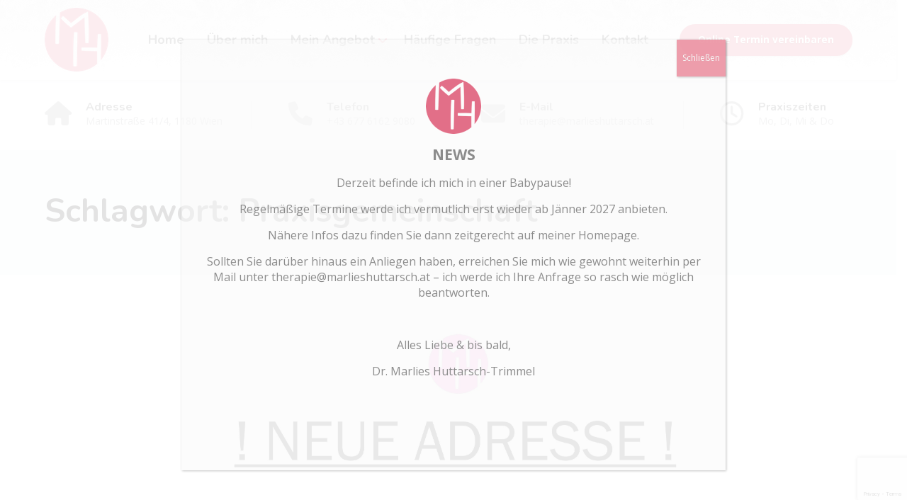

--- FILE ---
content_type: text/html; charset=utf-8
request_url: https://www.google.com/recaptcha/api2/anchor?ar=1&k=6LeuCoMUAAAAAEpngVme5j-0hPUJjB3lTkoSH4_Q&co=aHR0cHM6Ly93d3cubWFybGllc2h1dHRhcnNjaC5hdDo0NDM.&hl=en&v=PoyoqOPhxBO7pBk68S4YbpHZ&size=invisible&anchor-ms=20000&execute-ms=30000&cb=30s3yyy1ob7a
body_size: 48735
content:
<!DOCTYPE HTML><html dir="ltr" lang="en"><head><meta http-equiv="Content-Type" content="text/html; charset=UTF-8">
<meta http-equiv="X-UA-Compatible" content="IE=edge">
<title>reCAPTCHA</title>
<style type="text/css">
/* cyrillic-ext */
@font-face {
  font-family: 'Roboto';
  font-style: normal;
  font-weight: 400;
  font-stretch: 100%;
  src: url(//fonts.gstatic.com/s/roboto/v48/KFO7CnqEu92Fr1ME7kSn66aGLdTylUAMa3GUBHMdazTgWw.woff2) format('woff2');
  unicode-range: U+0460-052F, U+1C80-1C8A, U+20B4, U+2DE0-2DFF, U+A640-A69F, U+FE2E-FE2F;
}
/* cyrillic */
@font-face {
  font-family: 'Roboto';
  font-style: normal;
  font-weight: 400;
  font-stretch: 100%;
  src: url(//fonts.gstatic.com/s/roboto/v48/KFO7CnqEu92Fr1ME7kSn66aGLdTylUAMa3iUBHMdazTgWw.woff2) format('woff2');
  unicode-range: U+0301, U+0400-045F, U+0490-0491, U+04B0-04B1, U+2116;
}
/* greek-ext */
@font-face {
  font-family: 'Roboto';
  font-style: normal;
  font-weight: 400;
  font-stretch: 100%;
  src: url(//fonts.gstatic.com/s/roboto/v48/KFO7CnqEu92Fr1ME7kSn66aGLdTylUAMa3CUBHMdazTgWw.woff2) format('woff2');
  unicode-range: U+1F00-1FFF;
}
/* greek */
@font-face {
  font-family: 'Roboto';
  font-style: normal;
  font-weight: 400;
  font-stretch: 100%;
  src: url(//fonts.gstatic.com/s/roboto/v48/KFO7CnqEu92Fr1ME7kSn66aGLdTylUAMa3-UBHMdazTgWw.woff2) format('woff2');
  unicode-range: U+0370-0377, U+037A-037F, U+0384-038A, U+038C, U+038E-03A1, U+03A3-03FF;
}
/* math */
@font-face {
  font-family: 'Roboto';
  font-style: normal;
  font-weight: 400;
  font-stretch: 100%;
  src: url(//fonts.gstatic.com/s/roboto/v48/KFO7CnqEu92Fr1ME7kSn66aGLdTylUAMawCUBHMdazTgWw.woff2) format('woff2');
  unicode-range: U+0302-0303, U+0305, U+0307-0308, U+0310, U+0312, U+0315, U+031A, U+0326-0327, U+032C, U+032F-0330, U+0332-0333, U+0338, U+033A, U+0346, U+034D, U+0391-03A1, U+03A3-03A9, U+03B1-03C9, U+03D1, U+03D5-03D6, U+03F0-03F1, U+03F4-03F5, U+2016-2017, U+2034-2038, U+203C, U+2040, U+2043, U+2047, U+2050, U+2057, U+205F, U+2070-2071, U+2074-208E, U+2090-209C, U+20D0-20DC, U+20E1, U+20E5-20EF, U+2100-2112, U+2114-2115, U+2117-2121, U+2123-214F, U+2190, U+2192, U+2194-21AE, U+21B0-21E5, U+21F1-21F2, U+21F4-2211, U+2213-2214, U+2216-22FF, U+2308-230B, U+2310, U+2319, U+231C-2321, U+2336-237A, U+237C, U+2395, U+239B-23B7, U+23D0, U+23DC-23E1, U+2474-2475, U+25AF, U+25B3, U+25B7, U+25BD, U+25C1, U+25CA, U+25CC, U+25FB, U+266D-266F, U+27C0-27FF, U+2900-2AFF, U+2B0E-2B11, U+2B30-2B4C, U+2BFE, U+3030, U+FF5B, U+FF5D, U+1D400-1D7FF, U+1EE00-1EEFF;
}
/* symbols */
@font-face {
  font-family: 'Roboto';
  font-style: normal;
  font-weight: 400;
  font-stretch: 100%;
  src: url(//fonts.gstatic.com/s/roboto/v48/KFO7CnqEu92Fr1ME7kSn66aGLdTylUAMaxKUBHMdazTgWw.woff2) format('woff2');
  unicode-range: U+0001-000C, U+000E-001F, U+007F-009F, U+20DD-20E0, U+20E2-20E4, U+2150-218F, U+2190, U+2192, U+2194-2199, U+21AF, U+21E6-21F0, U+21F3, U+2218-2219, U+2299, U+22C4-22C6, U+2300-243F, U+2440-244A, U+2460-24FF, U+25A0-27BF, U+2800-28FF, U+2921-2922, U+2981, U+29BF, U+29EB, U+2B00-2BFF, U+4DC0-4DFF, U+FFF9-FFFB, U+10140-1018E, U+10190-1019C, U+101A0, U+101D0-101FD, U+102E0-102FB, U+10E60-10E7E, U+1D2C0-1D2D3, U+1D2E0-1D37F, U+1F000-1F0FF, U+1F100-1F1AD, U+1F1E6-1F1FF, U+1F30D-1F30F, U+1F315, U+1F31C, U+1F31E, U+1F320-1F32C, U+1F336, U+1F378, U+1F37D, U+1F382, U+1F393-1F39F, U+1F3A7-1F3A8, U+1F3AC-1F3AF, U+1F3C2, U+1F3C4-1F3C6, U+1F3CA-1F3CE, U+1F3D4-1F3E0, U+1F3ED, U+1F3F1-1F3F3, U+1F3F5-1F3F7, U+1F408, U+1F415, U+1F41F, U+1F426, U+1F43F, U+1F441-1F442, U+1F444, U+1F446-1F449, U+1F44C-1F44E, U+1F453, U+1F46A, U+1F47D, U+1F4A3, U+1F4B0, U+1F4B3, U+1F4B9, U+1F4BB, U+1F4BF, U+1F4C8-1F4CB, U+1F4D6, U+1F4DA, U+1F4DF, U+1F4E3-1F4E6, U+1F4EA-1F4ED, U+1F4F7, U+1F4F9-1F4FB, U+1F4FD-1F4FE, U+1F503, U+1F507-1F50B, U+1F50D, U+1F512-1F513, U+1F53E-1F54A, U+1F54F-1F5FA, U+1F610, U+1F650-1F67F, U+1F687, U+1F68D, U+1F691, U+1F694, U+1F698, U+1F6AD, U+1F6B2, U+1F6B9-1F6BA, U+1F6BC, U+1F6C6-1F6CF, U+1F6D3-1F6D7, U+1F6E0-1F6EA, U+1F6F0-1F6F3, U+1F6F7-1F6FC, U+1F700-1F7FF, U+1F800-1F80B, U+1F810-1F847, U+1F850-1F859, U+1F860-1F887, U+1F890-1F8AD, U+1F8B0-1F8BB, U+1F8C0-1F8C1, U+1F900-1F90B, U+1F93B, U+1F946, U+1F984, U+1F996, U+1F9E9, U+1FA00-1FA6F, U+1FA70-1FA7C, U+1FA80-1FA89, U+1FA8F-1FAC6, U+1FACE-1FADC, U+1FADF-1FAE9, U+1FAF0-1FAF8, U+1FB00-1FBFF;
}
/* vietnamese */
@font-face {
  font-family: 'Roboto';
  font-style: normal;
  font-weight: 400;
  font-stretch: 100%;
  src: url(//fonts.gstatic.com/s/roboto/v48/KFO7CnqEu92Fr1ME7kSn66aGLdTylUAMa3OUBHMdazTgWw.woff2) format('woff2');
  unicode-range: U+0102-0103, U+0110-0111, U+0128-0129, U+0168-0169, U+01A0-01A1, U+01AF-01B0, U+0300-0301, U+0303-0304, U+0308-0309, U+0323, U+0329, U+1EA0-1EF9, U+20AB;
}
/* latin-ext */
@font-face {
  font-family: 'Roboto';
  font-style: normal;
  font-weight: 400;
  font-stretch: 100%;
  src: url(//fonts.gstatic.com/s/roboto/v48/KFO7CnqEu92Fr1ME7kSn66aGLdTylUAMa3KUBHMdazTgWw.woff2) format('woff2');
  unicode-range: U+0100-02BA, U+02BD-02C5, U+02C7-02CC, U+02CE-02D7, U+02DD-02FF, U+0304, U+0308, U+0329, U+1D00-1DBF, U+1E00-1E9F, U+1EF2-1EFF, U+2020, U+20A0-20AB, U+20AD-20C0, U+2113, U+2C60-2C7F, U+A720-A7FF;
}
/* latin */
@font-face {
  font-family: 'Roboto';
  font-style: normal;
  font-weight: 400;
  font-stretch: 100%;
  src: url(//fonts.gstatic.com/s/roboto/v48/KFO7CnqEu92Fr1ME7kSn66aGLdTylUAMa3yUBHMdazQ.woff2) format('woff2');
  unicode-range: U+0000-00FF, U+0131, U+0152-0153, U+02BB-02BC, U+02C6, U+02DA, U+02DC, U+0304, U+0308, U+0329, U+2000-206F, U+20AC, U+2122, U+2191, U+2193, U+2212, U+2215, U+FEFF, U+FFFD;
}
/* cyrillic-ext */
@font-face {
  font-family: 'Roboto';
  font-style: normal;
  font-weight: 500;
  font-stretch: 100%;
  src: url(//fonts.gstatic.com/s/roboto/v48/KFO7CnqEu92Fr1ME7kSn66aGLdTylUAMa3GUBHMdazTgWw.woff2) format('woff2');
  unicode-range: U+0460-052F, U+1C80-1C8A, U+20B4, U+2DE0-2DFF, U+A640-A69F, U+FE2E-FE2F;
}
/* cyrillic */
@font-face {
  font-family: 'Roboto';
  font-style: normal;
  font-weight: 500;
  font-stretch: 100%;
  src: url(//fonts.gstatic.com/s/roboto/v48/KFO7CnqEu92Fr1ME7kSn66aGLdTylUAMa3iUBHMdazTgWw.woff2) format('woff2');
  unicode-range: U+0301, U+0400-045F, U+0490-0491, U+04B0-04B1, U+2116;
}
/* greek-ext */
@font-face {
  font-family: 'Roboto';
  font-style: normal;
  font-weight: 500;
  font-stretch: 100%;
  src: url(//fonts.gstatic.com/s/roboto/v48/KFO7CnqEu92Fr1ME7kSn66aGLdTylUAMa3CUBHMdazTgWw.woff2) format('woff2');
  unicode-range: U+1F00-1FFF;
}
/* greek */
@font-face {
  font-family: 'Roboto';
  font-style: normal;
  font-weight: 500;
  font-stretch: 100%;
  src: url(//fonts.gstatic.com/s/roboto/v48/KFO7CnqEu92Fr1ME7kSn66aGLdTylUAMa3-UBHMdazTgWw.woff2) format('woff2');
  unicode-range: U+0370-0377, U+037A-037F, U+0384-038A, U+038C, U+038E-03A1, U+03A3-03FF;
}
/* math */
@font-face {
  font-family: 'Roboto';
  font-style: normal;
  font-weight: 500;
  font-stretch: 100%;
  src: url(//fonts.gstatic.com/s/roboto/v48/KFO7CnqEu92Fr1ME7kSn66aGLdTylUAMawCUBHMdazTgWw.woff2) format('woff2');
  unicode-range: U+0302-0303, U+0305, U+0307-0308, U+0310, U+0312, U+0315, U+031A, U+0326-0327, U+032C, U+032F-0330, U+0332-0333, U+0338, U+033A, U+0346, U+034D, U+0391-03A1, U+03A3-03A9, U+03B1-03C9, U+03D1, U+03D5-03D6, U+03F0-03F1, U+03F4-03F5, U+2016-2017, U+2034-2038, U+203C, U+2040, U+2043, U+2047, U+2050, U+2057, U+205F, U+2070-2071, U+2074-208E, U+2090-209C, U+20D0-20DC, U+20E1, U+20E5-20EF, U+2100-2112, U+2114-2115, U+2117-2121, U+2123-214F, U+2190, U+2192, U+2194-21AE, U+21B0-21E5, U+21F1-21F2, U+21F4-2211, U+2213-2214, U+2216-22FF, U+2308-230B, U+2310, U+2319, U+231C-2321, U+2336-237A, U+237C, U+2395, U+239B-23B7, U+23D0, U+23DC-23E1, U+2474-2475, U+25AF, U+25B3, U+25B7, U+25BD, U+25C1, U+25CA, U+25CC, U+25FB, U+266D-266F, U+27C0-27FF, U+2900-2AFF, U+2B0E-2B11, U+2B30-2B4C, U+2BFE, U+3030, U+FF5B, U+FF5D, U+1D400-1D7FF, U+1EE00-1EEFF;
}
/* symbols */
@font-face {
  font-family: 'Roboto';
  font-style: normal;
  font-weight: 500;
  font-stretch: 100%;
  src: url(//fonts.gstatic.com/s/roboto/v48/KFO7CnqEu92Fr1ME7kSn66aGLdTylUAMaxKUBHMdazTgWw.woff2) format('woff2');
  unicode-range: U+0001-000C, U+000E-001F, U+007F-009F, U+20DD-20E0, U+20E2-20E4, U+2150-218F, U+2190, U+2192, U+2194-2199, U+21AF, U+21E6-21F0, U+21F3, U+2218-2219, U+2299, U+22C4-22C6, U+2300-243F, U+2440-244A, U+2460-24FF, U+25A0-27BF, U+2800-28FF, U+2921-2922, U+2981, U+29BF, U+29EB, U+2B00-2BFF, U+4DC0-4DFF, U+FFF9-FFFB, U+10140-1018E, U+10190-1019C, U+101A0, U+101D0-101FD, U+102E0-102FB, U+10E60-10E7E, U+1D2C0-1D2D3, U+1D2E0-1D37F, U+1F000-1F0FF, U+1F100-1F1AD, U+1F1E6-1F1FF, U+1F30D-1F30F, U+1F315, U+1F31C, U+1F31E, U+1F320-1F32C, U+1F336, U+1F378, U+1F37D, U+1F382, U+1F393-1F39F, U+1F3A7-1F3A8, U+1F3AC-1F3AF, U+1F3C2, U+1F3C4-1F3C6, U+1F3CA-1F3CE, U+1F3D4-1F3E0, U+1F3ED, U+1F3F1-1F3F3, U+1F3F5-1F3F7, U+1F408, U+1F415, U+1F41F, U+1F426, U+1F43F, U+1F441-1F442, U+1F444, U+1F446-1F449, U+1F44C-1F44E, U+1F453, U+1F46A, U+1F47D, U+1F4A3, U+1F4B0, U+1F4B3, U+1F4B9, U+1F4BB, U+1F4BF, U+1F4C8-1F4CB, U+1F4D6, U+1F4DA, U+1F4DF, U+1F4E3-1F4E6, U+1F4EA-1F4ED, U+1F4F7, U+1F4F9-1F4FB, U+1F4FD-1F4FE, U+1F503, U+1F507-1F50B, U+1F50D, U+1F512-1F513, U+1F53E-1F54A, U+1F54F-1F5FA, U+1F610, U+1F650-1F67F, U+1F687, U+1F68D, U+1F691, U+1F694, U+1F698, U+1F6AD, U+1F6B2, U+1F6B9-1F6BA, U+1F6BC, U+1F6C6-1F6CF, U+1F6D3-1F6D7, U+1F6E0-1F6EA, U+1F6F0-1F6F3, U+1F6F7-1F6FC, U+1F700-1F7FF, U+1F800-1F80B, U+1F810-1F847, U+1F850-1F859, U+1F860-1F887, U+1F890-1F8AD, U+1F8B0-1F8BB, U+1F8C0-1F8C1, U+1F900-1F90B, U+1F93B, U+1F946, U+1F984, U+1F996, U+1F9E9, U+1FA00-1FA6F, U+1FA70-1FA7C, U+1FA80-1FA89, U+1FA8F-1FAC6, U+1FACE-1FADC, U+1FADF-1FAE9, U+1FAF0-1FAF8, U+1FB00-1FBFF;
}
/* vietnamese */
@font-face {
  font-family: 'Roboto';
  font-style: normal;
  font-weight: 500;
  font-stretch: 100%;
  src: url(//fonts.gstatic.com/s/roboto/v48/KFO7CnqEu92Fr1ME7kSn66aGLdTylUAMa3OUBHMdazTgWw.woff2) format('woff2');
  unicode-range: U+0102-0103, U+0110-0111, U+0128-0129, U+0168-0169, U+01A0-01A1, U+01AF-01B0, U+0300-0301, U+0303-0304, U+0308-0309, U+0323, U+0329, U+1EA0-1EF9, U+20AB;
}
/* latin-ext */
@font-face {
  font-family: 'Roboto';
  font-style: normal;
  font-weight: 500;
  font-stretch: 100%;
  src: url(//fonts.gstatic.com/s/roboto/v48/KFO7CnqEu92Fr1ME7kSn66aGLdTylUAMa3KUBHMdazTgWw.woff2) format('woff2');
  unicode-range: U+0100-02BA, U+02BD-02C5, U+02C7-02CC, U+02CE-02D7, U+02DD-02FF, U+0304, U+0308, U+0329, U+1D00-1DBF, U+1E00-1E9F, U+1EF2-1EFF, U+2020, U+20A0-20AB, U+20AD-20C0, U+2113, U+2C60-2C7F, U+A720-A7FF;
}
/* latin */
@font-face {
  font-family: 'Roboto';
  font-style: normal;
  font-weight: 500;
  font-stretch: 100%;
  src: url(//fonts.gstatic.com/s/roboto/v48/KFO7CnqEu92Fr1ME7kSn66aGLdTylUAMa3yUBHMdazQ.woff2) format('woff2');
  unicode-range: U+0000-00FF, U+0131, U+0152-0153, U+02BB-02BC, U+02C6, U+02DA, U+02DC, U+0304, U+0308, U+0329, U+2000-206F, U+20AC, U+2122, U+2191, U+2193, U+2212, U+2215, U+FEFF, U+FFFD;
}
/* cyrillic-ext */
@font-face {
  font-family: 'Roboto';
  font-style: normal;
  font-weight: 900;
  font-stretch: 100%;
  src: url(//fonts.gstatic.com/s/roboto/v48/KFO7CnqEu92Fr1ME7kSn66aGLdTylUAMa3GUBHMdazTgWw.woff2) format('woff2');
  unicode-range: U+0460-052F, U+1C80-1C8A, U+20B4, U+2DE0-2DFF, U+A640-A69F, U+FE2E-FE2F;
}
/* cyrillic */
@font-face {
  font-family: 'Roboto';
  font-style: normal;
  font-weight: 900;
  font-stretch: 100%;
  src: url(//fonts.gstatic.com/s/roboto/v48/KFO7CnqEu92Fr1ME7kSn66aGLdTylUAMa3iUBHMdazTgWw.woff2) format('woff2');
  unicode-range: U+0301, U+0400-045F, U+0490-0491, U+04B0-04B1, U+2116;
}
/* greek-ext */
@font-face {
  font-family: 'Roboto';
  font-style: normal;
  font-weight: 900;
  font-stretch: 100%;
  src: url(//fonts.gstatic.com/s/roboto/v48/KFO7CnqEu92Fr1ME7kSn66aGLdTylUAMa3CUBHMdazTgWw.woff2) format('woff2');
  unicode-range: U+1F00-1FFF;
}
/* greek */
@font-face {
  font-family: 'Roboto';
  font-style: normal;
  font-weight: 900;
  font-stretch: 100%;
  src: url(//fonts.gstatic.com/s/roboto/v48/KFO7CnqEu92Fr1ME7kSn66aGLdTylUAMa3-UBHMdazTgWw.woff2) format('woff2');
  unicode-range: U+0370-0377, U+037A-037F, U+0384-038A, U+038C, U+038E-03A1, U+03A3-03FF;
}
/* math */
@font-face {
  font-family: 'Roboto';
  font-style: normal;
  font-weight: 900;
  font-stretch: 100%;
  src: url(//fonts.gstatic.com/s/roboto/v48/KFO7CnqEu92Fr1ME7kSn66aGLdTylUAMawCUBHMdazTgWw.woff2) format('woff2');
  unicode-range: U+0302-0303, U+0305, U+0307-0308, U+0310, U+0312, U+0315, U+031A, U+0326-0327, U+032C, U+032F-0330, U+0332-0333, U+0338, U+033A, U+0346, U+034D, U+0391-03A1, U+03A3-03A9, U+03B1-03C9, U+03D1, U+03D5-03D6, U+03F0-03F1, U+03F4-03F5, U+2016-2017, U+2034-2038, U+203C, U+2040, U+2043, U+2047, U+2050, U+2057, U+205F, U+2070-2071, U+2074-208E, U+2090-209C, U+20D0-20DC, U+20E1, U+20E5-20EF, U+2100-2112, U+2114-2115, U+2117-2121, U+2123-214F, U+2190, U+2192, U+2194-21AE, U+21B0-21E5, U+21F1-21F2, U+21F4-2211, U+2213-2214, U+2216-22FF, U+2308-230B, U+2310, U+2319, U+231C-2321, U+2336-237A, U+237C, U+2395, U+239B-23B7, U+23D0, U+23DC-23E1, U+2474-2475, U+25AF, U+25B3, U+25B7, U+25BD, U+25C1, U+25CA, U+25CC, U+25FB, U+266D-266F, U+27C0-27FF, U+2900-2AFF, U+2B0E-2B11, U+2B30-2B4C, U+2BFE, U+3030, U+FF5B, U+FF5D, U+1D400-1D7FF, U+1EE00-1EEFF;
}
/* symbols */
@font-face {
  font-family: 'Roboto';
  font-style: normal;
  font-weight: 900;
  font-stretch: 100%;
  src: url(//fonts.gstatic.com/s/roboto/v48/KFO7CnqEu92Fr1ME7kSn66aGLdTylUAMaxKUBHMdazTgWw.woff2) format('woff2');
  unicode-range: U+0001-000C, U+000E-001F, U+007F-009F, U+20DD-20E0, U+20E2-20E4, U+2150-218F, U+2190, U+2192, U+2194-2199, U+21AF, U+21E6-21F0, U+21F3, U+2218-2219, U+2299, U+22C4-22C6, U+2300-243F, U+2440-244A, U+2460-24FF, U+25A0-27BF, U+2800-28FF, U+2921-2922, U+2981, U+29BF, U+29EB, U+2B00-2BFF, U+4DC0-4DFF, U+FFF9-FFFB, U+10140-1018E, U+10190-1019C, U+101A0, U+101D0-101FD, U+102E0-102FB, U+10E60-10E7E, U+1D2C0-1D2D3, U+1D2E0-1D37F, U+1F000-1F0FF, U+1F100-1F1AD, U+1F1E6-1F1FF, U+1F30D-1F30F, U+1F315, U+1F31C, U+1F31E, U+1F320-1F32C, U+1F336, U+1F378, U+1F37D, U+1F382, U+1F393-1F39F, U+1F3A7-1F3A8, U+1F3AC-1F3AF, U+1F3C2, U+1F3C4-1F3C6, U+1F3CA-1F3CE, U+1F3D4-1F3E0, U+1F3ED, U+1F3F1-1F3F3, U+1F3F5-1F3F7, U+1F408, U+1F415, U+1F41F, U+1F426, U+1F43F, U+1F441-1F442, U+1F444, U+1F446-1F449, U+1F44C-1F44E, U+1F453, U+1F46A, U+1F47D, U+1F4A3, U+1F4B0, U+1F4B3, U+1F4B9, U+1F4BB, U+1F4BF, U+1F4C8-1F4CB, U+1F4D6, U+1F4DA, U+1F4DF, U+1F4E3-1F4E6, U+1F4EA-1F4ED, U+1F4F7, U+1F4F9-1F4FB, U+1F4FD-1F4FE, U+1F503, U+1F507-1F50B, U+1F50D, U+1F512-1F513, U+1F53E-1F54A, U+1F54F-1F5FA, U+1F610, U+1F650-1F67F, U+1F687, U+1F68D, U+1F691, U+1F694, U+1F698, U+1F6AD, U+1F6B2, U+1F6B9-1F6BA, U+1F6BC, U+1F6C6-1F6CF, U+1F6D3-1F6D7, U+1F6E0-1F6EA, U+1F6F0-1F6F3, U+1F6F7-1F6FC, U+1F700-1F7FF, U+1F800-1F80B, U+1F810-1F847, U+1F850-1F859, U+1F860-1F887, U+1F890-1F8AD, U+1F8B0-1F8BB, U+1F8C0-1F8C1, U+1F900-1F90B, U+1F93B, U+1F946, U+1F984, U+1F996, U+1F9E9, U+1FA00-1FA6F, U+1FA70-1FA7C, U+1FA80-1FA89, U+1FA8F-1FAC6, U+1FACE-1FADC, U+1FADF-1FAE9, U+1FAF0-1FAF8, U+1FB00-1FBFF;
}
/* vietnamese */
@font-face {
  font-family: 'Roboto';
  font-style: normal;
  font-weight: 900;
  font-stretch: 100%;
  src: url(//fonts.gstatic.com/s/roboto/v48/KFO7CnqEu92Fr1ME7kSn66aGLdTylUAMa3OUBHMdazTgWw.woff2) format('woff2');
  unicode-range: U+0102-0103, U+0110-0111, U+0128-0129, U+0168-0169, U+01A0-01A1, U+01AF-01B0, U+0300-0301, U+0303-0304, U+0308-0309, U+0323, U+0329, U+1EA0-1EF9, U+20AB;
}
/* latin-ext */
@font-face {
  font-family: 'Roboto';
  font-style: normal;
  font-weight: 900;
  font-stretch: 100%;
  src: url(//fonts.gstatic.com/s/roboto/v48/KFO7CnqEu92Fr1ME7kSn66aGLdTylUAMa3KUBHMdazTgWw.woff2) format('woff2');
  unicode-range: U+0100-02BA, U+02BD-02C5, U+02C7-02CC, U+02CE-02D7, U+02DD-02FF, U+0304, U+0308, U+0329, U+1D00-1DBF, U+1E00-1E9F, U+1EF2-1EFF, U+2020, U+20A0-20AB, U+20AD-20C0, U+2113, U+2C60-2C7F, U+A720-A7FF;
}
/* latin */
@font-face {
  font-family: 'Roboto';
  font-style: normal;
  font-weight: 900;
  font-stretch: 100%;
  src: url(//fonts.gstatic.com/s/roboto/v48/KFO7CnqEu92Fr1ME7kSn66aGLdTylUAMa3yUBHMdazQ.woff2) format('woff2');
  unicode-range: U+0000-00FF, U+0131, U+0152-0153, U+02BB-02BC, U+02C6, U+02DA, U+02DC, U+0304, U+0308, U+0329, U+2000-206F, U+20AC, U+2122, U+2191, U+2193, U+2212, U+2215, U+FEFF, U+FFFD;
}

</style>
<link rel="stylesheet" type="text/css" href="https://www.gstatic.com/recaptcha/releases/PoyoqOPhxBO7pBk68S4YbpHZ/styles__ltr.css">
<script nonce="B1gwyK-AdG44Q8e5BuJM2A" type="text/javascript">window['__recaptcha_api'] = 'https://www.google.com/recaptcha/api2/';</script>
<script type="text/javascript" src="https://www.gstatic.com/recaptcha/releases/PoyoqOPhxBO7pBk68S4YbpHZ/recaptcha__en.js" nonce="B1gwyK-AdG44Q8e5BuJM2A">
      
    </script></head>
<body><div id="rc-anchor-alert" class="rc-anchor-alert"></div>
<input type="hidden" id="recaptcha-token" value="[base64]">
<script type="text/javascript" nonce="B1gwyK-AdG44Q8e5BuJM2A">
      recaptcha.anchor.Main.init("[\x22ainput\x22,[\x22bgdata\x22,\x22\x22,\[base64]/[base64]/UltIKytdPWE6KGE8MjA0OD9SW0grK109YT4+NnwxOTI6KChhJjY0NTEyKT09NTUyOTYmJnErMTxoLmxlbmd0aCYmKGguY2hhckNvZGVBdChxKzEpJjY0NTEyKT09NTYzMjA/[base64]/MjU1OlI/[base64]/[base64]/[base64]/[base64]/[base64]/[base64]/[base64]/[base64]/[base64]/[base64]\x22,\[base64]\x22,\x22w7bClSMIGSAjw6fCvlwbw6sjw7IrwrDCssOaw6rCnxNfw5QfHMKXIsO2Q8K8fsKsREPCkQJMdh5cwoPCjsO3d8OQFhfDh8KOfcOmw6JGwrPCs3nCpsOnwoHCuiDCjsKKwrLDnV7DiGbCgsOGw4DDj8KVPMOHGsK1w4JtNMKswoMUw6DCjcKWSMOBwrfDpk1/wp3DrwkDw6NlwrvChhotwpDDo8Omw6BEOMKTYcOhVgjCuxBbblo1FMOEfcKjw7giC1HDgRrCk2vDu8OpwrrDiQoOwobDqnnCgTPCqcKxGsOfbcK8wpTDu8OvX8KLw77CjsKrIcKYw7NHwrAhHsKVFsKfR8Okw7EqREvCssO3w6rDpn9GE07CqcO1Z8OQwrhRJMK0w7/DlMKmwpTCk8KAwrvCux3CpcK8S8K/M8K9UMOXwoooGsOwwokaw75rw5QLWVvDnMKNTcOUJxHDjMKvw7jChV8Lwog/IEICwqzDlQ/Cg8KGw5k7wplhGkDCi8OrbcOWbigkMsOCw5jCnm3DjkzCv8K7XcKpw6ldw4zCvigTw4McwqTDnsOrcTMAw51TTMKXH8O1Pz5ow7LDpsO/WzJ4wrvCm1Amw69oCMKwwr88wrdAw5kvOMKuw50vw7wVWB54ZMO8woI/[base64]/[base64]/QkJNwooGSVnCh0liw4jCrls3eFTDlcK5EQcNIHnDl8OQw68Ww5rDq1bDk37DtSHCssO/cHkpDm86O38qd8Kpw45VMwIbQsO8YMOlIcOew5sAXVA0bTl7wpfCpsOCRl0aJCzDgsKew5oiw7nDjwpyw6sacg03a8KIwr4EBsKLJ2l3wrbDp8KTwo4qwp4Jw4E/HcOiw6vCmcOEMcOPXn1EwoDCmsKqw7rDlnzDqz/Ds8KBScO8GF4sw6fCr8KowqJ1PG5wwp3DiHHCpMOWfcKbwql2VxzDrDTCnXNOwqhVHiRMwqBqw5fDi8KtKzvCmHLCm8OtXALCjDvDq8OKwoh6w4vDoMOyA3/Dg3MbCDnDpcK6wrHDisOvwp1gSMO/f8K9wqleLA4tR8OLwpQKw4lSDlkCKB87XsOAw7Q2cz88VG/CtsObIMO8wqfDv2vDm8KVWBHCohbCoFxgTsOLw7guw7LCjsKwwrpbw5gMw7QuHUwuLU4SbkjCsMO8d8KnbhsOXsORwosHbcOLw5Z8Y8KGKzNLwoZbEMO2wpTCksO+dCdPwqI0w4bCqy3ChcKWw55uYjbCksKsw6/ClTRZCMKdw6rDn3vDvcK2w6F1w6V7AnrCnsKww6nDqVDCtsK/XcOCECp3woXCggcwWjoAwo9Sw7vCiMOXwo/Cv8OCw6nDokHCs8KHw5M2w6EIw65CEsKww5/Dsk7DpQzCjgIdNcKLAcKcEl4Hw648WsOhwogJwrdObMKow5xCw7tiRsOvw5RNNsOEJ8OGw4oowp4RHcOjwrBKQwt+WF9Hw7QUeDHDpAprwrvDih3DlcK7IUPDrsKBwqzCh8K3woIZwoIrFAI/STBRPMK7w7kFZwtQwpF2A8K2wqTDssO1WQDDg8KWw6hoEALCvjwvwoldwrEZMMOdwrTCpDMIacOBw5MvwpzDiz/Ct8OwU8K+B8OsAwzDmkbCqsKJw5fCqC1zVcOGwprDlMKlEnrCucOVwpk1w5vDusO4GsKRw4PCrsKHw6bCgMO3w5XDqMKUT8OfwqzDuGpiYW3CpMKCwpfCscO1AWUZL8KLJURPwpNzw6/DtMKJw7bDsE7Cg0kRw7h4KMOEJcK6A8Kcwqc+wrXDpks8wr1ZwrrCvsKtwroTw4xFwrDDscKhWy9UwrRjbsKARMOzJcOQQivDmDYDWsOfw5zCjsOmwoM9wowAwo5kwotlwqI/[base64]/CswotU8KOwpw6wodcZlXDl1TCtMK2wq/CpsKXwpjDpH1cw6LDvUlKw4oUdF5FTMKEZMKMF8OJwovCiMK6wpfCt8KnOUAsw4NPIcO/wojCllMBRMOsd8OXR8OwwrzCmMOKw5jDlFsYYsKeEcO4Z0kCwoPCocOAFsKKTcKZWEYNw4PCpSgEBgYdwqfCsSrDisKWw4zDhUzCsMOkNxjCi8KGKsKRwoTCmnFpbsKNI8O7eMKXKcOJw5PCtmrClcOQV2oIwpdNC8OiBFslKMKLG8O1w6jDr8KQw5/CvsOJLcKmcTlzw4XDkcKrw5hswr7DvUTCscOJwrDCgWzCvSLDgUMsw5LCkUVYw4jChyrDt1BTwrfDimHDqsOGdXTCp8OBwoVYWcKXFkwbHcKAw65Nw4/DrcOiw53Dnx0DLMOxw6jDi8OKwqlZwphyasKXIxbDhHTDksOUwojCqsK8w5VQwrrDkCzCjjvDl8KIw6ZJfG5+TVPCq3DCpgHDssKUwrjDl8KSGcOoVMKwwpFSI8OIwohvw7gmwpVMwpg5B8OTw47DkSfCnsKjMlpdG8OGwpHDkDQOwr9qc8OQQcODRW/CuiV0BnXCmAxiw7Aic8KbJ8Ktw4zDpkPCuxPDksKeXcOTwoPCkGfCqXLCr3vCqS93AcK5wrnCngUhwqVnw4zCiEV6R2dpKT06w5/DmDjDpcKEcQDClcKdGjdWw6Erw7Z1w5wiwp3CsXovw5DDvDPCkMOnKWXCrz8SwrfCqjUaOkbCgCs1csOoMEPChGcDwonDv8K2wrlASWbCskMTGMKuCsORwrfDmQnChFDDvsOOYcK4w7LCscOOw71GOw/CrMKkXcK0w5dXNsOlw7cswrTCicKuHsKRw5ZNw5UTWcO0TEvChcOuwodqw5LChMOtwq/ChsOUEhDDm8OXPwnCo33CqFDCr8KGw7swV8OeV35kdSVjH2Fpw5/CmQ04w7PDuErDiMOywpwEwonDqGszO1rDvk1jSlTCgh5vw4wSByzCsMOywr/[base64]/wpM3wpfCvXJHYsK0esKPZ8O6w4/ChidvBcKvwq3ClsK0wpfCnsKdw5zCo3cEwp04Cy3Cn8KJw4plCsK0U0FzwrArRcOfwpHCrk8ZwqPCr03Dj8Oew6s5Nz3Dm8KzwoFndAnDrsKXJsOObsKyw64gw4xgMUjDlcK4JsO2aMK1NGDDhQ4Tw6bClcKHCW7Csz/DkhR+w7fCvAEQPMOuE8O+wpTCswkAwr3Dih7Dq1/[base64]/[base64]/ClWZ6CcKvTxFjwoXCm8KZw4LDpUppwr02wrnDlFjCnjvCicOuwqjClwkdcsKuwr3Cjg7Cnhoyw6F9w6PDksOiFDxuw4Eew7DCqMOHw4RRf2DDi8OwAcOkK8KVIGoHaDE3GsONw55AFSvCqcKtX8KIWMOpw6XCn8OtwqQuE8K4K8OHDTRsKMK/QMKxRcKHw5IXOcODwobDnMOgRk3Dg3LDrMKsMMOGwpVDw5XCi8O6w57DvMOpEjrDosK7CHzDosKAw6bCpsKiWVTCo8KlXMKJwpUPwrfCmcKhQQDCoHx4YcK6wqHCnwPCp0xyR1HDisOaZlXCnnrDlsOyFgdhDm/Cow3Cj8KXfQvCqkzDqMO3c8KFw58Qw73DoMOcwpQhw4vDrxNhwoXChArCjDjDkcOIw6ciXyrCq8K8w7zCjz3DgMKKJ8Owwp0eA8OsOWfDocK6w43DvB/DhWpXw4JSKHNhbkcfw5gqwqvCiT52RsOjwolJKsKywrbCjsOUwrrDq11mwo0Cw5YkwqtHYTzDqAsREMKtwo/[base64]/[base64]/DqEAqAMKrw65QATDDt1pqwrXCu8OJFcOQSMK9w6wGV8Oyw5nDkcOlw5pOQ8KUw5LDvQdkZMKtw7rCjhTCsMORTVpSIMKCCcKUw4woJsKJwqxwelwdwqg2woc2wpzCrl3DjsOEBiwpw5Etw7UPwoA/w4JbI8KyTMKgV8O6wrcuw40hwrjDumIqwrp6w6jDsgPDhjYJdkVhwpVNbsOWw6PCtsOYw43DucKYw6RkwplowpAtw78HwpbDk3/ClMKQI8KsTSpmMcKIwqhnTcOEFRhURMOmaQnCoQILwq16VMKmNk7CvC7CisKUL8O9w63DnGPDszPDuCZgcMOfwpLCmVt1dUHDmsKFasK4wrA+w7oiw7TCssKMTXERATpRN8KVBcOaDMO1FMO0Sh08BAFnw5ogMcK/[base64]/[base64]/wplpIcKvJ1TCjUAVYMOgcMOKH8Kgw6Nswqc1a8K/[base64]/DoXogL0zDhsOuw5zCmSDDhMK5wp/ClgZ/w6B/[base64]/CicK3KFjDjwrDmcO5RcOew4dvwpfDgMOHwphEw4ZrVQs6w6bClMO/LcOGw7pHwo3Djn/[base64]/Cr8Kow5dIV8O/wrfDqsOsJw3CsgLDrTzCgkgXaBTDtsOjwrEIEV7DtwhGLE95wpVKw6rCuTZ2S8Otw75YWsK9ehoWw70oYsK7wr5dwot+Y3xiFcKvwopNYB3DlsKeB8OJw78/C8K+wp4CfjfDlUXCkDHDiCbDpWV7w6p3YcOUwqA6w4N2SkXCiMOMEsKcw7/Dil7DkxxPw7rDknbDmH7DvsOiw47CgTIJLU3DpsKQwo46wpohB8OYDRfCusKHwpPCtxY9Dm7ChMO1w7FwGU/Cr8Ojw7tsw7XDpsKNbHpndcOjw5Nyw6zDrcORDsKxw5bDoMK8w6VAAV9rwpfCkCzCjMKXwqzCo8KtNcORwrbCqRB1w4TCtlkfwp7CtkUvwqwmwoDDmGQwwpA6w4bChcO+eD/DolvCgC3Csxgaw7LDt07DrgDDiWrCucKxw67CuGEUIcKawo7CmRBiwqTCmxDCvCLCrMKTScKEfXnCgsOmw4PDlUvCqjMswphHwpbDi8KXUsKHesO1V8OGwqpww69ywo8bwrIxw5/[base64]/Dg8OCwqfDl8KLw47CvSVcE34vcsKWw7zCqRd6wpdRfwXDqWbDm8Oaw7DDkxTDq0LDqsOUw5HDtsOZw5rDkCs9dMK/[base64]/DhU/DjlnDnXwrw7VrFsOQPHTDgMKvw4UPd8OhFl7CmCgFw6XDhcODVsKJwqxRHsOCwpx9fMOmw4UtDcKbE8OBYQBHw5LDoAbDjcOtKMKhwp/CoMOnw4JFw4fCu2TCq8Ozw4zCvnbDhMKywpVFw63DpDNhw41QAULDvcK0wr/Cjw4XP8OGf8KoIDZUI07DrcK2w6XDhcKUwpVbwqnDucOFUxAawonCm0fCvsKrwpohE8KgwoTCtMKvOgbDpMKUQy/CmBF4w7rDlSsiwpxGw5Aiwo8Rw5bCncKWEsK7w5IPaDJnA8O7w7xuwpwjWjteLjrDjFLCm3x6w5zDoxFoEk48w5FCw6bDnsOkJcKLw6XCu8KyWcOeNsOkwqEFw7jChQl0wodAwpJDHsOPw4LCuMObZh/CicKfwoBDFsKmwrbDjMK5LsOFw65DVSjDq2l5w5fCqBjDlsOXaMKbbENKw4PCv3omwqJtVMKyGk7Ds8K7w58rwpfCi8K8e8O/[base64]/IEEEwozDsEXDjcK5ecOxwr/Dh33Dt8Okw5PCuj9Sw4nDlT3DscKmwqxadMK/DMOWw5bCn257GcKlw5xgFsOAw4lIwrNDJlJUwpHCjcO1wqg8UsOWw7jCjCRdXMOBw5M1IcK2w6B9PsOTwqHCl1PDhsOCY8OtCWLCqCc9w5nDv1nDnCBxwqJlbB4zdDtVw6tpYARWw4PDpA1qE8OzbcKbBSZ/LyzDgcKUwrtpwrXComY0wqzDtXVPSsOIasKQQQ3Ck2nDhcOqB8KrwoTCvsOeP8KoF8K3MRF/w6t6woXDlAFLVcKjwqV2w57DgMKaCS7CksOowpVXdkrCnjsKwrPDuVHCjcOiKMKhKsOZYsKSWSbDj2p6NcKEasOfw6vDpkpyAcOYwr9mOifCvsOZw5TDmsOxD1dAwoTCrFrCph07w7gbw5Rdwq/[base64]/Ch8Kbw6UewohyMcK0w48wIHvCoyEKw549wqrDgRzDkANqw5vDpVPDhBzChsOnw7M8FT4Hw5RnH8KxIcKqw6zCkR/CkBfClW/[base64]/CosKaw6fCgW/Dp8KBw6d3ahvCgcOLw5zCrFLDv8OWwobDqTrCosKcVMO9SWwZP3vDvR3ClsOAX8OcCsK0RBJzCyY/[base64]/[base64]/Dq8Kyw6rDrsOvM21uLFjCqcOpTlfCoCdVwqRBw4ZpC2vDmsOkw5x4NUZLI8O2w7VpAMOtw4RaFUIhHyDDtWcpR8OFwoFjwpDCg1HCv8ODwrNMYMKCSVtZLF4iworDvsO3e8Kyw5PDrCNRbUTDn20Kw5V0wqzCkmVZQyZUwo/Cs3kfdWMYJ8OWNcOCw7oWw6bDowDDgkZKw5TDhygZw6bChgQRFsOWwrpUw43Dg8OWw4TCr8KNN8OHw6zDkHohw519w7hZLcKiHMKlwpgRbsODwpc3wow8XcONw5R6HjHDl8OJwrAkw5s0TMKTCcOtwpnCscOwfApTUiPCii/CqSXDksK+BcOlwrrCgsKCKjYAQAnCnS5VDzhHb8K7w5kNw6kbR0FHZ8OPwoEiX8O6wp9xSMOSw58gw6zCiiDCpzdDFMKswqzCkMK/w5LDr8Ohw6DDtMKSw53CgMKfw61pw4ZxPsOVbMKLw4Vmw6PCsBhEKUEMIMO7CTdbbMKMLwbDlThben4AwqfDgsOLw5DCscKVaMOHWsKse3Bew6FOwqzCm3AwesKJQ0HCm2/CoMKkZF3CvcKmc8O0VgVvCsODG8OCJnrDkA1JwpM3w5E4QcOywpTCrMOCwpzDusOtw5YnwqY7w5LCg2HCo8OWwpvCiQTDpMOvwpRXVsKqDALClMORFsOuQMKKwqnCpA3Cq8K/WsKlC0B1wrDDtsKZw7USK8K4w6LCli7DvsKzO8K6w7pzw5LCq8Obw73Cpi8cw4IHw5fDpsOiIcKZw7/CvcKCdMOcKipQw6Rvwr5ywpPDsTDChMOSKR8Ww4nCg8KKSS4zw6TCk8Olw7kowoXCnsOew4rDmio5MVjChRIVwrTDhcOPGDPCtcKMZsKwH8Kmw67DghJxwr3CkVYuHW7Dq8ORWmh7UBd4wqlRw5p0E8KTWcKDdiAnGA/DrsKGUz8WwqICw4BRFMOUcF01wpfDtn1Rw6bCvnpdwrDCssOReShETUsEPx81w5/DsMOswpZrwrXDm27Dv8KsHMK7CE7DjcKiQcKPw5zCpAHCrsKQb8K9T33CiRbDrMOuDBXCnR3DkcK8ecKUdH4BY3RJAzPCoMKCw4giwokkJRNLw5zCgMKyw6bDscKyw7vCohYgY8OtBB3DuCpkw53CucOvesONwp/DiTLDlcKDwoxEAMKnwoPDqsO8ewg3ZcKAw6nDoyQ1c2Q3w7DDjMKzwpANWRPCmcKJw4vDnsOswrXCqDkqw59Gw5bCgDfDmMOBP2lXDzUAw75KYsKRw6x0eCzDhcK5wq/[base64]/DgcKOAmtZw497w5w9BcK2LcOCw5PCqnZAw7jDmm9Fw5jDvGHCl0Y/wr4bZsONZcKXwqV6ADPDmBY/CMKHK0bCqcK/[base64]/CkQvDocOGw7I8w4thcUFzwrQWEm1+GsOIw50Bw6c0w4FiwprDhcK7w5jCtxjDkwXDnsKlaGdfbXLCvsOwwrjCsFLDkwdQdATDusOZfsKrw4tMQsKOw7XDlcKmDMOuYsKdwpYWw5pkw5NMwrfCo2nCjVoYYMKNw5p0w5w2NnJrwqE4w6/DjMO5w6rDu290YsKew63Cp3MJwrrDkMO5csOZSibCggHDknjCrsKDWlDDmcKoeMOHw7JGUgkQeQHDu8OOTzHDlkMVITBFCFzCsmnDpsKsGcO2PcKNTGDDpzXCjRvDsn5pwp0AA8OjfcOTwrnCsEgTSXLCksKtOC14w69xwqUgw4M/Tgw9wrIkb0rCvDHCtERbwp7Cm8KuwqxDw5jDgsOwTEwYacKpeMKnwqlDZcOCw6AFO3cMwrHCgwI2G8O6Q8K3ZcOSwp0MIMKMw4jCvnhRPTEmYMOXOsKhw6EiO2nDpnIhdMOrwr3CjADDtxBaw5jDpl3CkcOEw43DmE1ufGRTScKFwo8ATsK5woLCpcO5woHDshF/w6VrQgFoPcOTwojDqHkfVcKGwpLCsmh4IWjCqRo0AMOpPMK1eRvDosOCVcKmwp4+wrjDjz/[base64]/DhCXDjcO/w5vDomE/LAwmWndLw4llwqt4w4MsN8OqcMOmWMKwW1wmMjLCv2ZETMOqQEwtwojCqVdFwonDklTCk1bDmMKfwoPDosKWCcOzfcOsMk/Dsy/CmcOnw4jCiMKkFzTCi8OKYsKDwobDhh/[base64]/CnsOkdMOYw4jClU9kwrrCsj01wq7DjW7DgjMjd8ODwoQhw5B3w5bDpMOXwo/Cty13c33CscOFXlkRWMKFw6ElTXDCm8Oew67CkjcWwrYieRo/[base64]/Cpjxgw5bCqBwXw5/CkgHDswhOwrxSLTgNwp5Hw7tQfHPDqG9aJsKAw4kjw6zCuMKQOsKhZcKlw7zCicOAXGY1w5XCicOuwpBdwo7ChSDCo8Ktw60ew4x/w5HDrcKJw5Y7TT/[base64]/DjMOCMsOtTcOWwoV5HMK8O8KMw74CwqnDjA9nwpINAsORwpXDnsOZQ8O3esOnOSbCpcKQTcOrw4h5w7AMOX5CdMK6wpHDuGHDtXrDiRbDq8OhwrVYwpp1wozCh1lpE2RFwqV/egDDsDY8UFrCj1PCojNpBD8TIn/DqsOiYsOnScO6w4nCvhPCmsOEDsO+wr5QVcKiHWHCksKdZkdlE8KYURbCuMKlVjzChsOmw6nCkMOEXMO8acKDI2xLFCzDjMK0OBzCo8Kuw6DCmcOvfhjCokM/[base64]/[base64]/Dk0V5w5jChg9jwqQVwr7Ct3sEwqA4UsKLDMKpwpTDsiZfw5/CqMO2I8Ojwo9LwqM+wqvCnHgLFw7DpHXCuMKXwrvCqnLDqilrS194TsKCwoUxwojDocKpw6jDnVfCuVQvwoldJMKZw6DCmsO0wp3CpitpwoRjEsONwpnCv8OPXkYTwqY0AsOMcMKaw6IGaGPDnn43wqjCtcKeZCg/VnDDjsK1F8Opw5TDsMKXF8OCw5wALcK3WC7DrAfCrsKvScK1w67DncKYw4tKTAwlw516axjDjcOzw5lFIgTDowzCusO9wr1/RRMDwpXCszsKw5wNHSvCn8OQw6fCvUV3w49bwoTCijHDuyBKw5zDhWzDtMKUw79HU8KKwrrDlzrCr1rDkMOkwpQkV0k/wo0BwqU9V8O5IcO5wr3CqxjCrT/Ch8OFYCFpecKBwqDCoMO0wpjDgsKhDB4xaiXDowvDgsK8b3EgOcKBQsO/[base64]/DqcK0eMK3B8Omw7kQwqdIAXlwLU/DhMKjEi3DocOpwoTCiMODNFYlY8Ohw74ZwqbDokcfThRXwrYew5wdO0NXc8Oxw5t3XzrCqmXCrTg1wpDDlMOow4MUw7fDmiBjw6jCh8KpRsOeHjw7f3AHw5fDrRnDsnV4dT7DkMO9DcK+w5wsw7l1FsK8wp3DnyLDpxF6w44MNsOhB8KzwobCoVZCwoM/[base64]/CnMOXOcOCw4cmGcOmwrl3W33Cu8ObworCgjDCg8K6HsK+w5HCpWTDhsKzwq8xwqnCjBpkeFYQKMORwrorw5LCsMKkb8OYworCpMK1wqLCtsONIxkhJ8OOB8K8dx4HCk/CjwV9wrUsenzDtsKnEcOWdcKEwpwGwqzCtxtfw57DksK5Z8O8Dy3DtsKgwqRdcgXCscKRRG9bwqQjXsO6w5QXw6bChAHCqirCihbDjsO3N8K1wofDrHbDtsKRwprDsXhDKcKGFsKrw6XDpWvDsMO4OsK1w6rDk8KzKlUCw4/DjmPCrx/Cqzc+W8OjeSgvGcKVwoTCrcKuaRvChCjDlXfCssKUw7UpwrVjZsKBw63DmMOdwqw8woR4XsO7NEpOwpEBTFfDq8OmWsOEw6PCsGtVByTDglbDt8OLwoXDo8KUwqPDj3QTw6DDkRnCucOAwqxPwpbCjTsXX8KFDsOvw7zCqsOScgXCqmF/w7LCl8Oywrhjwp/DhFjDpcKOZXQrDjVdUxsSBMKhw5rDowJMUsOawpYrW8KLM1HChcKZwqjCuMOnwopXJEwsKmQRTEtZCcObwoETCjHDlsOGT8KuwrkPZk/CiTnClUTDhsK0wrTDgAR6ZFhaw4JNC2vDmztDw5o5CcKsw7jChmfCucOmw6lowrvCucKKccKtZlDCjsO0wo7DnsOMccO4w4XCs8Kbw4wHw6cwwpVFwqHCm8KLw7I7w5fCqsKOw4zCrnlcGMOkJcO2RV/DjW8pw6rCoHcjw67CtBlEwqVFw7/Cjx7CuX0BLsOJwqxYH8OeOMKTJsKawqgqw5LCmhTCgcOnT0wwNnLDqmjCqj9aw7dVYcOWN0JRbMO0wovCpGF7wpF3wqXCuCJSw6bDkTITWj/CrMOZwp8yW8KFw4jCncOAwqcMA37DgFo+PVoCAcOYD2NDUFTCsMOrEz9rTngUw5PDp8Oowq/CnsOJQm0YEMKGwqMewrsQwprDsMKEMkvDnhNPAMOIAWHDkMKdMDfCvcOYCsKbwr4OwrLDsk7DlGvCt0HCv0HDhhrDpMK2LkI/w6dswrMNJsKeNsKHGwEJMSzChmLDiTXDkCvDuzPClMO0woRJwrrDvcKAAmHCuy/DkcKRfhrCiR3Cq8KWw68BS8KHJBJkwoDCtFvCjgrDlcKWQ8OZwofCozk+bnjClmnDq2TCjgokYynCvcOKwr4Qw4bDgMOsezfCkT5YDEbDo8K+wrjDsmbDksOaEQnDosOQKCJIw5duw5zDosKOTWTCtMOPGz0cecKKAQrDuV/DjMO7TmDCtjQ8AcK6wovCvcKXUMOkw4DCrwZlwodLwrhBHwfCqcO/IcKFwo1JMm5APzlGOsKDQgRjTQfDmQVNADAuwo3ClQXDnMKBwpbDssOxw41SJirDlcKFw7EoGSXDkMOQATJewqlbYUZAacKqw5rDg8OUw5kKw6pwRTrCtANiGsOYwrd5fsKiw6MWwot/ccOPwpgjFTI5w7puNcKOw4R5wrLCqcKpOVzCtsKpRDgfw7dhwr5NenDCq8OZCwDCqyAqSyosU1EmwpRKGR/DmD3CqsKKBQp4EcKoPcKTwqInWgjDrkfCq2NuwrMhUXfDqcOUwpjCvgPDlMORZsONw60+Njx7LB/DujlfwrXDisObAn3DnMKtLgZWJ8ODw5nDiMKZw7HCijrDs8OHNXPCu8K7w58WwqLDnTbCsMOAcMK6w640eHQIwrXDhh5IKULDlTwCES42w4Naw63DvcKMwrY6NGZgEj97w43DsBvCoDk/bsKiU3fDucOEMxPDnjHCs8KDYDkkY8Kkw67Cn18fwq/[base64]/ConvDksKGJcOuHEXDszvCmcOkw6bCmVBpUMOewot1Iy9gf0zCu0YUXcKAw49mwrcEZ07CrGLCkmw+wqdUw7TDmcOHwoLDjsK9BTJRw4k8VsOBOU8JFVrCkXRqMyptwpJuf2lXS0VTSVZUJhULw50wIHfCisOqesOEwrjDqw7DksO2M8O7ZX1awrDDkcK/YBYKwq4jaMKAw4rCvA3Di8KCKwTCk8OKwqTDrMOzw7o9wprChcOfa0U5w7nCuFnCsgTCpHkrSSETVSY7wqrCh8Ogw7gTw6nCiMKibljDhsK8SArDq0vDhinCoxFSw7ppw4nCsxoww4/CrBpQAFXCoAoNS1PDhTIgw6TClcOKEMORwqrCssK6KMKSCsKkw4xAw6BuwoDChTjCiSsfwo/CkQl1wpfCsSjDmsK2P8O4VFdFM8OfDzIuwoDCpcO2w4NfRMKsQTDClTzDiC7ChcKfDxF/UsO9w4DDlynDo8OmwoXDiDwRckrDk8Oxw5fDhMKswpHCog8bwqzDucOKw7BFwr9zwp0TB3p+w5/DksKqWlzCs8OiBRHDp07CkcKwNXJ8wqQ5wppbw6tJw5TDnw4sw5wHccOyw640w6PDhAZpH8KMwrLDv8O7CsOsdxN3dXYSXQXCucOabcO9PMO1w7sISsOgGMO2acK1CMK2wonCoy/[base64]/M8KoacKdS8O/[base64]/CgwMvw49mWMO0w7nDicKsbDNdw5DCiF3CiS7DjsK2axI+w6rCtkg8w4bCtAl3elbDlcO1wogJwpjDicOewrIfwqIiX8Ovw6jCnEDCsMOfw7/CvsKpwrREw44sAhHDgAtJwqB/[base64]/Cllpbw4HCuhNudMKfaMOow5MXw5VbFVUSwo3DvXbCgsKhOTcMfjMoGE3CksK4WwjDkxDCrWU8GcO7wo7Ch8O1NUU4w61Mw7rCnWtjXRDDrTUfwqEmwpFjdBJjCcKvw7LDusKYwqFnw6bDgcKdLy/[base64]/CncOCQGd7HMOaIMKgw4F+R3nDtcKDIcOVXCfDiX3Cp8K5w57CtEpUwpUbwqd0w7XDoQ3CqsKVOz5+wrBewojCjsKawrTCrcOewrFWwojDs8Kfw4zCk8KrwrTDlTLChXBCCwo5w6/Du8Omw68AYFcPejrDoy0WFcKKw5sgw7TCgsKEw7XDicO7w6M7w68/[base64]/CrxXDrFsRK8OeSMO8T8OFw5XCiMOBfQ/Du3F3NC/DsMOgKcKtOkI5K8OBQHDCiMKDBcKGwqbDssOmHsKuw5fDij/DpinCsEDChsOTw7DDlsKnDTMSGm1TGRHCusOlw7XCssK5w7jDusOPBMKZTDRKKXI3wo4JVcOZCj/CqcKEwpsJw4XChRo5wqDCrcK9wrXDmyXDucOJw4bDg8OKwrJswqdiPMKBwrPDmsKdAMOkEcOww6nCrcKnF1PCojrDvUTCu8OAw7x8HUJhD8OvwqQmLsKcw6/DrsOHeSnCpcOVVsKRwrfCtsKfVMKvNDUycCjCiMK1YcKOTXl6wo/[base64]/DcOUwoEochcHF3fDkMOHMUjCv8OXwrJfCMKtwqrDnMOUUcOsRsKQwpbClMK/wpDDizgow7zCiMKlVcK8VcKKV8KrLkvCi3PDssOgPMOjPBwuwq5vw6vCoWLCr0szW8K9ClrDnEpFwqxvUXzCow/Ck3nCt2DDqMOmw7zDqsO5wq7Cm3/DiFHDgsKQwoxSBsOrw4Ynw7nDqBAPwoYJAzrCoQfDjsKBwox2FGrDsAPDo8K2d0nDsHIWAWcCwrBbD8OHwrLDvcOiTMKMQiFCYls0w5x1wqXCosOLIHBSccKOw6YNw4tWZGsrGy7Dt8OIEFAKTh/CncOhwpnDugjCrcOzXEN2LRfCrsOzDUHDosOFw47DmlvDpwx2I8Kjw4BOwpXDlTIFw7HCm3RscsOsw4t+wr50w71OSsKbKcOEWcOnIcK0w7kPwrAVw6c2c8ODPMOOLsOHw6DCr8KOwpLCoy5Tw7DCrXc2UcKzCsKiXsORXcOnBGl7V8Ozw63Dk8ONwqPCh8K/TUJTbsKgbHsVwpTDoMK3wqHCoMKDHMO5Oip6aTAQXWZWV8OnQsK5wqHCmMOMwoQow5rCkMONwoB9f8O6WsOKfMOxw4kiw53CoMK9wqfDssOIw6EBHWPCm0zCvcOxa2LCn8Kdw6/DjSTDj3XCh8KCwqF7P8OtfMORw4bCpwLDtA9rwq/DtsKfacOZw4fDuMO7wqVSR8OAw67DpMOkEcKEwqBVQsKEeCvDncKEw67Dhhwyw4DCs8K9am/CrEvDrcKKw61Sw6geNMKnw7RwVcOzWSnDm8KpFjvDrUrDvzMUTMO6RRTDvmzCkiTCu1jCmXjDkGMMTsKLRsKxwqvDvcKBwo3DqhTDgnbCgkDDgsKCw5wkaQPCtifCuBvDtcKEJsOWwrZcwoEPdMKlXld3w40JWHpEwo3ChcKnIsKuF1HCuG/DtsKQwqXDiHUdwp/Dq3rCrG4LMVfDj0MRJCnDi8OmEsO7w5cVw5gWwqUgbTl9UzbCrcKQw6XCklpxw4LCqiHDkx/[base64]/worDocO0w58uYhRbwrh9wpPDpcOaw78rwrRhwqvCg1wdw61sw4xHw5gbw44Qw4DDnMOtAWjDpyJRwrxRKgkHwrjDn8OEKsKWcHjCqcK+I8KFwpDDm8OWHMKlw4rChcOLwotmw55LCcKjw4YdwrQBHHtFbHBQJMKTZ2bDscK/bcOqbsKkw7JNw4t/[base64]/[base64]/[base64]/CpsOEakPDkGcowp1FwpduwpodwqIVwroNXljDoVjDt8OVGQ8sHAPCksK6wpk5Mg3Ct8OZNwXCkTjCgcOOFMK8I8KxWMOEw6oXwqrDs3/CijfDtgQ6w5XCq8KhWw1iw4JpUsODV8OXw6dyHMO3Ok9NHjNOwocyOyHCjSbCmMOJawnDg8OdwprDm8ObAmAQw73ClcKJw6DDqGXDuyBRSm1eJMK3WsOgI8ONIcK5wooXw7/CicOvM8OlWB/[base64]/DTrCuxBuw6jCmCTDoMOOw7AtJ8Kpw5jCszctAlDDpxt2M0PCnnxNw53DjsKGw5RJFwYfAMOdwqPDjMOKd8Otw4NVwqogYsOzwqBVEMK4F2kGKGtdwo7Cv8OJwrfCmMOXGScFw7ANQcKMcSbCsUjCpsK6wpwsJ3wcwrdaw7RROcOnKcO/w5QcZDZHRzPChsO6XcOTXsKGR8O+w5sQw70JwprCtsO/w7AODzTClsK2w5U3fjHDn8KcwrPCtcObwrY4wqMSeAvDrQPCp2bDlsO/w7bDnz8tUsOnwqnDj1Y7JhHChHt2wplOUMKheVFXcEDDr2xawpdCwozCtBvDmkMOwol2IHXCnFbCgMOYwrRCNmTDqsKWw7bCvMOXw4hmX8O8T2zDpsOACl1+w6UoDip8WMKdFMKaSjrDsXAGBV7Ckllbw5dROn7DnsOmKsO2woLDgE/CkMKqw7zDrMKzJz0LwrvCusKAwppjwppUOcKVCsOHZsO+w4JewrHDpjvCl8K1HlDCmS/[base64]/CuHbCrBx3GcO9c8OgS8OlLgwIOUJgwr0GwpLDi0gPI8OOwq3DhMKrwpwMfsKRMcKVw4w2w58gIMKlwqPDjyrDhzTCj8OkN1TClcK9H8OkwpzDtmIcOmjDtSvCt8Olw6RUA8O/b8KcwqBpw4pxalfCqMOlHMKbHFxQwqXDgA1fw5RKD0PCpTNgwrpzwrthw4AmTD7DngXCqsO3wqXCmsOow4jClWzDlMOCwoNFw55Hw4hxesKgV8O3YsKIUwLCi8OQw5bDlAHCrMKAw5ouw4DCs3vDhMKVwofDksOQwoLCv8OBbMKSJsOxKV0Mwr4/[base64]/w6jDiBPDnsOkRsOQwpnCi8OlF8OYDRPCsSsEV8OEbmXDkcORY8KDIcK2w67CpMK1w5YNw57CgG/Cli5VQnZfe1/Ckk/[base64]/CtcO5w75DdsKqwrhAw6jCpylew6wOcGdnEMOnw69Rw4rCn8Kiw4tuXcKkC8OybcKIEnNPw44mw53CsMO5w7vCpUjCtR9/el5rw5zCgxlKw6pdDcOYwqVgdcKPEjRZZgI1ecKWwp/CpywhN8KRwoRdRcOTAMKBw5LDoHo1w5rClcKdwpF2w746QcOjwr/CnA3DnsKIwpDDlsKPX8KfUXXDiAXCnB3ClsKuwrfClsOSw4pjwrQpw7/DlUvCpcOxwrTCpV/DocKsI188wp8dw59oUsKvw6YRfsKcw6nDgTbDtFfDuyorw6tXwojDhTrDv8KWbcO2wonCiMKUw40xOBbDrjFEwp1aw5VfwqJAw6R0dsKhBEbCuMOaw4fDr8O5E05ZwrF+RTBTw5DDoHvCrCY0WcOeL1zDqirDjsKUwpPDly0Dw5HCgsKKw7AuasKgwq/DmCLDgV7DmhYfwo/DqXHDs1AEH8OHMsKzwrPDlQbDgRzDj8KiwokdwqlpXsO2w7gQw5oJRMKuw7sFIMOGCUd7A8KlMcO1f11Hw58Ww6XCgcOGwrs4wofCmg7DgzhgV0jChSXDlsKVw6tcwqHCjx3ClhNhwpXCo8KDwrPCrDIVw5HDlF7Cu8KVesKEw4/CmcKFw7DDjmI0wqJpw47Co8KpO8ObwpXCjQZvDSxtFcKswq9uHSE+wo0GNMK3w63Do8OFGSnCjsOHXMKVdcKiNXNzwqbCjcK4VE3Cq8KCcVvCjMK/PMOJwrQRdWXCpcKnwovDo8O/[base64]/[base64]/woUAw4JQw7ZUw6NUw4krwp90w7stM3lGw6cjJ2gvRy3CgVUowp/[base64]/CjsOCw7MSw6XDgsKLwqRrw7J7w6V2AMKJw6EVd8Kbw4wCKW3Dnxl3ahTCrEPCqVs9w6/Dih/DiMKSwonCqh8IQcKIcHJTVsOZXsODwq/[base64]/CsQDCkMO7wpnDl8O9XVXDpifDlMOrLTBlw5XCv21+wpY+DMKaA8OvYE1Dw5xLXsOGUXInwoR5wrPCmMO2R8OgJhjDohPCl17CsDfDtcOnwrbDkcO5w6Y/EsOze3VuOUpUFwvDlBzCtyfCqwXDnno4XcKdAsKwwrvDmgLDombDucKefwPDgsKRDcKYwo/DnMKvCcOsKcKpwp4CL0Nww7nDmFnDq8Kjw5TCgiLCs1jDtHVew5bCmsOywqY7UcKiw4/CrRTDqsOXNgbDlsO3wpA/QXl5KsKpIHM/woZ3csOTw5fCusKnLsKcw7bDncKZwq/ClDdhwpAtwr44w4HCgsOYQHDCgFTCi8O0YS04w5lxwpVMJsOhQBgjwr7CnMOtw50rABoJUsKsSMKAecKYZSBqw5lFw7h7esKmZ8O+BMODY8ONw611w5/[base64]/CscKDLcKqw45Gc1hfPyvCj8KUw7LDpMKuwrTDtBhvLWxRTSjCnMKWRcOzZMK9w77DlMKEwo5PbMKAUsKbw4jCmcOMwo3Cnzw2PsKMHzAbPcKqw4gWY8KtesKqw7fCiMKTWRdmMG/DgMOvSsKYEmo4VWXCh8OrFmIKE2UKw59Nw4wfA8Oxwr9Ew4PDjSZiZkTCnsK6w4Ebwr1ZLxE6wpLDpMKxSMOgXCPCuMKGw47Cg8Khw43DvsKewp/Dsi7CjsKdwrYzwoLCrsOgEXrCi35Va8KdwojDr8O3wpgGw6ZJT8Ohw7R9MMOUfcOAwrDDjjQFwp7DqsOQcsKxwoZnLV8QwrJDw4HCr8O5wovDoRPCqMOUPgbDpMOOwqrDrQA7w75PwotAf8K5w6Q0wp/Cjxgfbgdcw5bDsxvCtHANw4clwqHDrMKdEsKYwqMLw5tjc8O3w6Zkwr83w6XDjlDCkcKtw7lZDBVww4xrOSXDonzDrH8EKCVNw7xDOWZUwp4ZHcO6dsKUwqrDtWvDtcK/woXDnMKcwplffn3Clmo0wrIEN8KFw5nCsFMgDkTCicOlNsOmE1c0w4DDqAzCu2tDw7xZw6LCtcKEQWh1elZxcsKEA8KAScOCw5vDgcODw4krwpslDm/CkMOkeRsIwrzCtcKRUBJ2dsKANS/Dv0onw6gdDMO/wqsUwpF6ZmJBK0Ukw4gYcMK2w67DlXwKXD3Dg8KvbGbDpcOsw5tUZg1zNgnDll3CjcKPw5/Do8KXCsOSw4ZUwrvCnsKJL8KLLMOrAk1Ow5hRNsO0wrdvw4PDllLCtMKeIcKWwqvChjjDn2HCosKxR3tMw6MHciPCh1PDmB7CgsK1ACxrwrDDqkjCr8O7w5zDnsOTCwIBU8Otwo3CngTDhcOUM2t6w7YAwo/[base64]/CjQJaUcOIw7fCiSMGGgjDlCQ6YMKFw5LDgMKcUcKOwr1lw5QCw4bCglh/wpcIDSM1Wy99aMO6N8OSwqlewpHDqMKww7haD8K/w79OLsOqwrQJKTgmw61OwqLChsO3MsKdwoPCo8Kkw7HCjMKzclpuOSzCkzdYasOQwpDDrhTDlDjDsDbCscKpwosUJgXDhl/[base64]/CrMKOGzHDs8KIQHRsXVx7wq7DtVcGw5csw6FLwoUawqFyMjLCsGpXNsObw4/Ds8OUbMK5DxjDtFFuw4ogw4XDt8KrKXYAw4nDosKuYnTCm8KJwrXCo0DDgMOWwoYqF8OJwpZXR3/DrcK9w4DCiQzCtwjCjsOOBCDDnsOFf2TCv8KNw6E7w4LCsy9gw6PCr07DlmzDn8OIw7DClGcMw6rCuMK8wq3DvC/CpMKRw6PCn8KKb8KSYCgZEsKYGmZ9bVQtw6giw4nDiB7DgGXDosOjSB/CvA7DjcOcFMKIw4/CiMOzw5NRw4zDnFXDt3k1WDoZwrvDrEPDqMK8w5HDrcOVSMODwqQjHB4RwoIsFxh/CmYKBMOsYk7CpsK5YFMJwqgVwozDoMKyU8K6Zx3CiTB/w4gIMCzDrnAEfcObwqfDlVnCj1hiB8OYcgx6wqjDrHkew7sST8K+wojDmsO3OMO/[base64]\x22],null,[\x22conf\x22,null,\x226LeuCoMUAAAAAEpngVme5j-0hPUJjB3lTkoSH4_Q\x22,0,null,null,null,1,[21,125,63,73,95,87,41,43,42,83,102,105,109,121],[1017145,681],0,null,null,null,null,0,null,0,null,700,1,null,0,\[base64]/76lBhnEnQkZnOKMAhk\\u003d\x22,0,0,null,null,1,null,0,0,null,null,null,0],\x22https://www.marlieshuttarsch.at:443\x22,null,[3,1,1],null,null,null,1,3600,[\x22https://www.google.com/intl/en/policies/privacy/\x22,\x22https://www.google.com/intl/en/policies/terms/\x22],\x22kHmtzG9KAiciWoJ4OUDV1RsdLJ7iQvN6gEufCPpMF/c\\u003d\x22,1,0,null,1,1768873525352,0,0,[59,112],null,[97,51,97],\x22RC-ebP0QctxFexpaA\x22,null,null,null,null,null,\x220dAFcWeA62x1QrNLN-sigcTEr7L4qdr2u1gkPo_PRRvDgsq7wl8T0LSVXBC-GEZ81e6kCfFbB4DMfzlFire8pKcXTuXa2JwLeWDg\x22,1768956325314]");
    </script></body></html>

--- FILE ---
content_type: text/css
request_url: https://www.marlieshuttarsch.at/wp-content/themes/physio-qt/style.css?ver=3.3.3
body_size: 16894
content:
@charset "UTF-8";
/*
Theme Name: Physio-qt
Theme URI: https://demos.qreativethemes.com/physio
Author: QreativeThemes
Author URI: https://themeforest.net/user/qreativethemes/portfolio
Description: Physio - A WordPress theme for Physical Therapy & Medical Clinic, by QreativeThemes
Version: 3.3.3
License: GNU General Public License v2 or later
License URI: https://www.gnu.org/licenses/gpl-2.0.html
Text Domain: physio-qt
Tags: four-columns, custom-colors, custom-menu, editor-style, featured-images, footer-widgets, rtl-language-support, sticky-post, theme-options, threaded-comments, translation-ready
*/
/*--------------------------------------------------------------
>>> TABLE OF CONTENTS:
----------------------------------------------------------------
01 ------ Variables
02 ------ Normalize
03 ------ Typography
04 ------ Alignements
05 ------ Shortcodes
06 ------ Buttons
07 ------ Forms
08 ------ Header
09 ------ Topbar Navigation
10 ------ Main Navigation
11 ------ Slider
12 ------ Page Title Area
13 ------ Breadcrumbs
14 ------ WordPress Widgets
15 ------ (Custom) Theme Widgets
16 ------ Paginations
17 ------ Blog
18 ------ Comments & Respond
19 ------ WordPress Gallery
20 ------ Footer
21 ------ 404 Page
22 ------ Gutenberg
--------------------------------------------------------------*/
/*--------------------------------------------------------------
# 01 - Variables
--------------------------------------------------------------*/
/*--------------------------------------------------------------
# 02 - Normalize
--------------------------------------------------------------*/
body {
  font-family: "Open Sans", Helvetica, Arial, sans-serif;
  line-height: 1.6;
  color: #a5a5a5;
  text-rendering: optimizeLegibility;
}
body.boxed > .layout-boxed {
  max-width: 100%;
  margin: 0 auto;
  overflow: hidden;
  box-shadow: 0 0 10px rgba(0, 0, 0, 0.2);
}
@media (min-width: 768px) {
  body.boxed > .layout-boxed {
    width: 830px;
  }
}
@media (min-width: 992px) {
  body.boxed > .layout-boxed {
    width: 1050px;
  }
}
@media (min-width: 1200px) {
  body.boxed > .layout-boxed {
    width: 1250px;
  }
}
body.boxed.sticky-navigation .header-wrapper.is-sticky {
  left: auto;
  right: auto;
}
@media (min-width: 992px) {
  body.boxed.sticky-navigation .header-wrapper.is-sticky {
    width: 1050px;
  }
}
@media (min-width: 1200px) {
  body.boxed.sticky-navigation .header-wrapper.is-sticky {
    width: 1250px;
  }
}
body .layout-boxed {
  overflow-x: hidden;
}

.content-area {
  margin-bottom: 60px;
}
@media (max-width: 992px) {
  .content-area .content {
    margin-bottom: 50px;
  }
}
.content-area .white-featured-box {
  padding: 35px;
  border-radius: 2px;
  background: #ffffff;
  box-shadow: 0 1px 3px rgba(0, 0, 0, 0.1);
}
.content-area .featured-box {
  padding: 34px;
  color: rgba(255, 255, 255, 0.6);
  background: #9A65A5;
  border-radius: 3px;
}
.content-area .featured-box strong,
.content-area .featured-box a {
  color: #ffffff;
}
.content-area .featured-box p {
  color: rgba(255, 255, 255, 0.6);
}
.content-area .featured-box hr {
  border-top: 1px solid rgba(50, 50, 50, 0.2);
}

@media (min-width: 992px) {
  .sidebar.pull--sidebar {
    margin-top: -110px;
  }
}
:focus {
  outline: none;
  outline-style: none;
}

hr {
  margin-top: 20px;
  margin-bottom: 20px;
  border-top: 1px solid #f0f0f0;
}

ol {
  list-style-type: decimal;
}

ul {
  list-style-type: disc;
}

ul, ol {
  padding-left: 15px;
  margin-bottom: 20px;
}

dd {
  margin: 0 0 10px 40px;
}

img {
  max-width: 100%;
  height: auto;
  border-radius: 2px;
}

.screen-reader-text {
  clip: rect(1px, 1px, 1px, 1px);
  position: absolute !important;
  height: 1px;
  width: 1px;
  overflow: hidden;
}

blockquote {
  padding: 0 40px;
  margin: 30px 0;
  font-size: 20px;
  font-style: italic;
  border-left-color: #eee;
}

th {
  font-weight: bold;
}

table {
  width: 100%;
  margin-bottom: 30px;
  border-collapse: collapse;
  border-spacing: 0;
}
table thead th {
  color: #ffffff;
  border-color: transparent;
  background-color: #9a65a5;
}
table th,
table td {
  padding: 13px 30px;
  border: 1px solid #e2e2e2;
}
table tr td {
  font-weight: normal;
}
table tr td:first-of-type a {
  font-weight: 500;
}

iframe {
  max-width: 100%;
}

pre {
  margin-bottom: 1.6em;
  max-width: 100%;
  overflow: auto;
  padding: 1.6em;
  font-family: "Courier 10 Pitch", Courier, monospace;
  font-size: 13px;
  line-height: 1.6;
  border: 1px solid #dadada;
  word-break: break-all;
  word-wrap: break-word;
  border-radius: 2px;
  background: #eeeeee;
}

code, kbd, tt, var {
  font-family: Monaco, Consolas, "Andale Mono", "DejaVu Sans Mono", monospace;
  font-size: 14px;
  background: inherit;
  color: #343434;
}

svg {
  height: 1em;
}

/*--------------------------------------------------------------
# 03 - Typography
--------------------------------------------------------------*/
h1,
h2,
h3,
h4,
h5,
h6 {
  font-family: "Nunito", Helvetica, Arial, sans-serif;
  font-weight: bold;
  color: #464646;
  margin-top: 0;
  margin-bottom: 20px;
}

p {
  margin-bottom: 15px;
}

.content-area span.normal {
  font-weight: normal;
}

.sidebar span.normal {
  font-weight: bold;
}

.textwidget p {
  line-height: 1.75;
}
.textwidget p:last-of-type {
  margin-bottom: 0;
}

.widget-title {
  font-size: 36px;
  color: #464646;
}

.bigger-widget-title .widget-title {
  font-size: 46px;
}

.smaller-widget-title .widget-title {
  font-size: 28px;
}

.white-title .widget-title {
  color: #ffffff;
}

.sidebar .widget-title,
.sidebar .widget_block h2,
.sidebar .wp-block-search label.wp-block-search__label {
  font-size: 22px;
}
.sidebar .widget_block a:hover {
  text-decoration: none;
}

.footer .widget-title {
  margin-bottom: 25px;
  font-size: 18px;
  color: #ffffff;
}

body.search .hentry--title {
  margin-top: 0;
}

a {
  color: #56afd5;
  transition: all 100ms ease-out;
}
a:hover {
  color: #4aa9d2;
}
a:focus {
  outline: none;
}
a[href^="tel"] {
  color: inherit;
  text-decoration: none;
}

.text-link {
  position: relative;
  display: inline-flex;
  align-items: center;
  font-weight: 700;
}
.text-link::after {
  position: absolute;
  top: 1px;
  content: "\f105";
  font-family: "Font Awesome 6 Free";
  font-weight: 900;
  font-size: 14px;
  right: -13px;
  -webkit-transition: all 100ms ease-out;
  transition: all 100ms ease-out;
}
.text-link:hover {
  text-decoration: none;
}
.text-link:hover::after {
  right: -10px;
}

/*--------------------------------------------------------------
# 04 - Alignments
--------------------------------------------------------------*/
.alignleft {
  display: inline;
  float: left;
  margin-right: 1.5em;
  margin-bottom: 1.2em;
}

.alignright {
  display: inline;
  float: right;
  margin-left: 1.5em;
  margin-bottom: 1.5em;
}

.aligncenter {
  clear: both;
  display: block;
  margin: 0 auto;
}

.alignnone {
  margin: 7px 20px 32px 0;
}

body #elementor-add-new-section {
  margin: 0 auto;
}
body .elementor-section {
  z-index: 90;
}
@media screen and (min-width: 992px) {
  body .elementor-section-boxed:not(.elementor-section-stretched):not(.elementor-inner-section) .elementor-column-gap-default {
    width: calc(100% + 20px);
    max-width: calc(100% + 20px);
    margin-left: -10px;
    margin-right: -10px;
  }
}
@media screen and (min-width: 992px) {
  body .elementor-section-boxed:not(.elementor-section-stretched):not(.elementor-inner-section) .elementor-column-gap-narrow {
    width: calc(100% + 10px);
    max-width: calc(100% + 10px);
    margin-left: -5px;
    margin-right: -5px;
  }
}
@media screen and (min-width: 992px) {
  body .elementor-section-boxed:not(.elementor-section-stretched):not(.elementor-inner-section) .elementor-column-gap-extended {
    width: calc(100% + 30px);
    max-width: calc(100% + 30px);
    margin-left: -15px;
    margin-right: -15px;
  }
}
@media screen and (min-width: 992px) {
  body .elementor-section-boxed:not(.elementor-section-stretched):not(.elementor-inner-section) .elementor-column-gap-wide {
    width: calc(100% + 40px);
    max-width: calc(100% + 40px);
    margin-left: -20px;
    margin-right: -20px;
  }
}
@media screen and (min-width: 992px) {
  body .elementor-section-boxed:not(.elementor-section-stretched):not(.elementor-inner-section) .elementor-column-gap-wider {
    width: calc(100% + 60px);
    max-width: calc(100% + 60px);
    margin-left: -30px;
    margin-right: -30px;
  }
}

/*--------------------------------------------------------------
# 05 - Shortcodes
--------------------------------------------------------------*/
.qt-table,
.custom-table {
  width: 100%;
  margin-bottom: 0;
}
.qt-table thead td,
.custom-table thead td {
  padding: 15px 30px;
  color: #ffffff;
  font-weight: bold;
  font-size: 15px;
  border: none;
  background-clip: padding-box;
  background: #9a65a5;
}
.qt-table thead td:first-of-type,
.custom-table thead td:first-of-type {
  border-top-left-radius: 2px;
}
.qt-table thead td:last-of-type,
.custom-table thead td:last-of-type {
  border-top-right-radius: 2px;
}
.qt-table thead td:empty,
.custom-table thead td:empty {
  background-color: transparent;
}
.qt-table tbody td,
.custom-table tbody td {
  padding: 15px 30px;
  border: none;
  background-clip: padding-box;
}
.qt-table tbody td:first-of-type,
.custom-table tbody td:first-of-type {
  font-weight: 600;
}
.qt-table tr:hover,
.custom-table tr:hover {
  background: none;
}
.qt-table tr:nth-child(2n+0), .qt-table tr:nth-child(2n+0):hover,
.custom-table tr:nth-child(2n+0),
.custom-table tr:nth-child(2n+0):hover {
  background-color: #f9f9f9;
}

@media (max-width: 550px) {
  .qt-table-wrap {
    overflow-x: auto;
  }
}
.icon-wrap .fa {
  font-size: 20px;
}

.panel-group .panel {
  margin-bottom: 15px;
}
.panel-group .panel .panel-heading .panel-title {
  position: relative;
  margin-bottom: 0;
}
.panel-group .panel .panel-heading .panel-title a {
  position: relative;
  display: block;
  margin-top: 0;
  padding: 18px 30px;
  font-family: "Open Sans", Helvetica, Arial, sans-serif;
  font-size: 16px;
  color: #a5a5a5;
  text-decoration: none;
  border-radius: 2px;
  border: 1px solid rgba(0, 0, 0, 0.08);
  background-color: #ffffff;
  transition: all 100ms ease-out;
}
.panel-group .panel .panel-heading .panel-title a:hover {
  color: #999999;
}
.panel-group .panel .panel-heading .panel-title a[aria-expanded="true"] {
  color: #ffffff;
  border-color: transparent;
  border-bottom-left-radius: 0;
  border-bottom-right-radius: 0;
  background: #9a65a5;
}
.panel-group .panel .panel-heading .panel-title a[aria-expanded="true"]::after {
  content: "\f107";
  color: #ffffff;
  transition: all 100ms ease-out;
}
.panel-group .panel .panel-heading .panel-title a[aria-expanded="true"]:hover {
  color: #ffffff;
}
.panel-group .panel .panel-heading .panel-title a::after {
  position: absolute;
  content: "\f105";
  top: calc(50% - 10px);
  right: 30px;
  font-family: "Font Awesome 6 Free";
  font-weight: 900;
  font-size: 16px;
  color: #a5a5a5;
}
.panel-group .panel .panel-collapse .panel-body {
  padding: 25px 30px;
  border-style: solid;
  border-color: #f2f2f2;
  border-width: 0 1px 1px 1px;
  border-radius: 0 0 1px 1px;
}
.panel-group .panel .panel-collapse .panel-body p:last-of-type {
  margin-bottom: 0;
}

.sidebar .panel-group .panel .panel-heading .panel-title a {
  font-size: 16px;
}

.embed-responsive {
  position: relative;
  padding-bottom: 56.25%;
  height: 0;
  overflow: hidden;
}
.embed-responsive iframe,
.embed-responsive object,
.embed-responsive video {
  position: absolute;
  top: 0;
  left: 0;
  width: 100%;
  height: 100%;
}

/*--------------------------------------------------------------
# 06 - Buttons
--------------------------------------------------------------*/
.btn {
  margin-right: 5px;
  padding: 12px 28px;
  font-family: "Open Sans", Helvetica, Arial, sans-serif;
  font-size: 13.5px;
  font-weight: bold;
  line-height: inherit;
  border-radius: 30px;
  background: none;
  transition: all 100ms ease-out;
}
.btn.btn-primary {
  color: #ffffff;
  text-shadow: 0 1px 2px rgba(0, 0, 0, 0.1);
  border: 1px solid transparent;
  background: #9a65a5;
}
.btn.btn-primary:hover, .btn.btn-primary:active:focus {
  background: #935c9e;
  border-color: transparent;
}
.btn.btn-outline {
  color: rgba(255, 255, 255, 0.9);
  border: 2px solid rgba(255, 255, 255, 0.2);
}
.btn.btn-outline:hover {
  color: white;
  border: 2px solid rgba(255, 255, 255, 0.4);
}
.btn.btn-outline.outline-dark {
  color: rgba(50, 50, 50, 0.6);
  border-color: rgba(50, 50, 50, 0.2);
}
.btn.btn-outline.outline-dark:hover {
  border-color: rgba(50, 50, 50, 0.4);
}
.btn:focus, .btn:active, .btn:active:focus {
  outline: none;
}
.btn.fullwidth {
  width: 100%;
}
.btn i {
  position: relative;
  margin-right: 5px;
  vertical-align: middle;
  font-size: 16px;
}

body.btn-square .btn,
body.btn-square .testimonials .testimonial-control.left,
body.btn-square .testimonials .testimonial-control.right {
  border-radius: 0;
}

.jumbotron .btn {
  margin: 5px 5px 5px 0;
}
.jumbotron .btn.btn-primary {
  border: 2px solid transparent;
}

.content-area .btn.btn-outline {
  color: rgba(50, 50, 50, 0.4);
  border: 2px solid rgba(50, 50, 50, 0.2);
}
.content-area .btn.btn-outline:hover {
  color: rgba(50, 50, 50, 0.5);
  border: 2px solid rgba(50, 50, 50, 0.3);
}

.call-to-action .btn.btn-outline {
  color: rgba(255, 255, 255, 0.9);
  border: 2px solid rgba(255, 255, 255, 0.2);
}
.call-to-action .btn.btn-outline:hover {
  color: white;
  border: 2px solid rgba(255, 255, 255, 0.4);
}

.textwidget p + .btn {
  margin-top: 20px;
}

/*--------------------------------------------------------------
# 07 - Forms
--------------------------------------------------------------*/
input,
select,
textarea {
  padding: 13px 18px;
  max-width: 100%;
  color: #999999;
  font-weight: normal;
  border: 1px solid #f2f2f2;
  background: #f9f9f9;
  border-radius: 2px;
}
input:focus,
select:focus,
textarea:focus {
  outline: none;
  border-color: #cecece;
}

select {
  border: 1px solid #f2f2f2;
  border-radius: 2px;
  background: #f9f9f9 url(assets/images/select-bg.png);
  background-position: right 20px center;
  background-repeat: no-repeat;
  -webkit-appearance: none;
  -moz-appearance: none;
  appearance: none;
}

.post-password-form input {
  margin-left: 10px;
  height: 45px;
  border-radius: 2px;
  outline: none;
  border: 1px solid rgba(50, 50, 50, 0.1);
}
.post-password-form input[type="submit"] {
  height: 45px;
  padding: 0 30px;
  color: #fff;
  font-weight: bold;
  line-height: 25px;
  border-radius: 25px;
  background: #9a65a5;
  border: 1px solid transparent;
}
.post-password-form input[type="submit"]:hover {
  background: #935c9e;
}

.wpcf7 p {
  margin-bottom: 0;
}
.wpcf7-text, .wpcf7-textarea, .wpcf7-select, .wpcf7-date {
  padding: 15px 20px;
  margin: 5px 0 13px 0;
  width: 100%;
  transition: all 100ms ease-out;
}
.wpcf7-text:focus, .wpcf7-textarea:focus, .wpcf7-select:focus, .wpcf7-date:focus {
  border-color: #cecece;
  outline: none;
}
.wpcf7-textarea {
  height: 158px;
}
.wpcf7-select {
  height: 52px;
  outline: 0;
  border-radius: 0;
  color: #757575;
  background-image: url(assets/images/select-bg.png);
  background-position: 90% center;
  background-repeat: no-repeat;
  -webkit-appearance: none;
  -moz-appearance: none;
  appearance: none;
}
.wpcf7 .wpcf7-list-item label {
  display: inline-flex;
  align-items: center;
}
.wpcf7 .wpcf7-list-item .wpcf7-list-item-label {
  color: #a5a5a5;
}
.wpcf7 .wpcf7-radio,
.wpcf7 .wpcf7-acceptance,
.wpcf7 .wpcf7-checkbox {
  margin-top: 12px;
  margin-bottom: 20px;
}
.wpcf7 .wpcf7-radio input[type="checkbox"],
.wpcf7 .wpcf7-radio input[type="radio"],
.wpcf7 .wpcf7-acceptance input[type="checkbox"],
.wpcf7 .wpcf7-acceptance input[type="radio"],
.wpcf7 .wpcf7-checkbox input[type="checkbox"],
.wpcf7 .wpcf7-checkbox input[type="radio"] {
  display: flex;
  align-items: center;
  justify-content: center;
  flex-shrink: 0;
  margin: 0 12px 0 0;
  width: 25px;
  height: 25px;
  color: #565563;
  border: 1px solid #eee;
  border-radius: 2px;
  outline: none;
  background-color: #f5f5f5;
  background-size: 100%;
  background-position: center;
  background-repeat: no-repeat;
  -webkit-appearance: none;
  -moz-appearance: none;
  cursor: pointer;
}
.wpcf7 .wpcf7-radio input[type="checkbox"]:hover,
.wpcf7 .wpcf7-radio input[type="radio"]:hover,
.wpcf7 .wpcf7-acceptance input[type="checkbox"]:hover,
.wpcf7 .wpcf7-acceptance input[type="radio"]:hover,
.wpcf7 .wpcf7-checkbox input[type="checkbox"]:hover,
.wpcf7 .wpcf7-checkbox input[type="radio"]:hover {
  background-color: #eee;
}
.wpcf7 .wpcf7-radio input[type="checkbox"]:checked,
.wpcf7 .wpcf7-radio input[type="radio"]:checked,
.wpcf7 .wpcf7-acceptance input[type="checkbox"]:checked,
.wpcf7 .wpcf7-acceptance input[type="radio"]:checked,
.wpcf7 .wpcf7-checkbox input[type="checkbox"]:checked,
.wpcf7 .wpcf7-checkbox input[type="radio"]:checked {
  border-color: #56afd5;
  background-color: #56afd5;
  background-image: url(assets/images/checkmark.svg);
  background-size: 65%;
}
.wpcf7 .wpcf7-radio .wpcf7-list-item,
.wpcf7 .wpcf7-acceptance .wpcf7-list-item,
.wpcf7 .wpcf7-checkbox .wpcf7-list-item {
  margin-left: 0;
}
.wpcf7 .wpcf7-radio .wpcf7-list-item-label + input,
.wpcf7 .wpcf7-acceptance .wpcf7-list-item-label + input,
.wpcf7 .wpcf7-checkbox .wpcf7-list-item-label + input {
  margin-right: 0;
  margin-left: 20px;
}
.wpcf7 .wpcf7-radio + .wpcf7-not-valid-tip,
.wpcf7 .wpcf7-acceptance + .wpcf7-not-valid-tip,
.wpcf7 .wpcf7-checkbox + .wpcf7-not-valid-tip {
  margin-top: -18px;
  text-align: inherit;
}
.wpcf7 span {
  display: block;
  margin-bottom: 3px;
  font-weight: bold;
}
.wpcf7-form-control-wrap {
  display: block;
}
.wpcf7-submit {
  margin-right: 10px;
}
.wpcf7 .wpcf7-spinner {
  position: absolute;
  margin: 0;
  bottom: 15px;
  right: -10px;
}
.wpcf7 .btn {
  margin: 0;
  padding: 14px 28px;
}
.wpcf7 .btn-outline {
  padding-top: 13px;
  padding-bottom: 13px;
  margin-left: 5px;
}

.questionform .white-featured-box {
  padding: 35px 35px 25px 35px;
}
.questionform .wpcf7-textarea {
  height: 126px;
}
.questionform .wpcf7-form-control-wrap {
  margin-bottom: 0;
}

/*--------------------------------------------------------------
# 08 - Topbar navigation
--------------------------------------------------------------*/
.header-topbar-sidebar .menu {
  margin: 0;
  padding-left: 0;
}
@media (min-width: 992px) {
  .header-topbar-sidebar .menu {
    margin: -9px 0;
  }
}
.header-topbar-sidebar .menu > li {
  list-style: none;
  position: relative;
  display: inline-block;
}
.header-topbar-sidebar .menu > li > a {
  position: relative;
  display: block;
  padding: 9px 12px 12px 12px;
  font-size: inherit;
}
@media (min-width: 992px) {
  .header-topbar-sidebar .menu > li > a {
    padding: 9px 19px 9px 17px;
  }
}
.header-topbar-sidebar .menu > li:first-of-type > a {
  padding-left: 0;
}
.header-topbar-sidebar .menu > li::after {
  position: absolute;
  content: "";
  top: 13px;
  right: 0;
  width: 1px;
  height: 13px;
  background: rgba(50, 50, 50, 0.3);
  -webkit-transform: skew(-25deg);
  -ms-transform: skew(-25deg);
  transform: skew(-25deg);
}
.header-topbar-sidebar .menu > li:last-of-type > a {
  padding-right: 0;
}
.header-topbar-sidebar .menu > li:last-of-type::after {
  display: none;
}
.header-topbar-sidebar .menu > li:focus {
  outline: none;
}
.header-topbar-sidebar .menu > li.menu-item-has-children > a {
  padding-right: 18px;
}
@media (min-width: 992px) {
  .header-topbar-sidebar .menu > li.menu-item-has-children > a {
    padding-right: 22px;
  }
}
.header-topbar-sidebar .menu > li.menu-item-has-children > a::after {
  content: "\f107";
  position: relative;
  left: 5px;
  padding-right: 0;
  font-family: "Font Awesome 6 Free";
  font-weight: 900;
  font-size: 11px;
  line-height: 0;
}
.header-topbar-sidebar .menu > li.menu-item-has-children:hover > .sub-menu {
  visibility: visible;
  opacity: 1;
}
.header-topbar-sidebar .menu .sub-menu {
  position: absolute;
  left: 0;
  top: 100%;
  padding: 0;
  margin: 0;
  min-width: 130px;
  display: block;
  visibility: hidden;
  opacity: 0;
  text-align: left;
  z-index: 999;
  box-shadow: 0 1px 1px rgba(0, 0, 0, 0.2);
  transition: all 100ms ease-out;
}
.header-topbar-sidebar .menu .sub-menu:after {
  bottom: 100%;
  left: 20px;
  border: solid transparent;
  content: " ";
  height: 0;
  width: 0;
  position: absolute;
  pointer-events: none;
  border-color: rgba(136, 183, 213, 0);
  border-bottom-color: #56afd5;
  border-width: 5px;
  margin-left: -5px;
}
.header-topbar-sidebar .menu .sub-menu > li {
  position: relative;
  list-style: none;
}
.header-topbar-sidebar .menu .sub-menu > li > a {
  padding: 7px 15px;
  margin: 0;
  display: block;
  font-size: 13px;
  color: rgba(255, 255, 255, 0.6);
  text-decoration: none;
  white-space: nowrap;
  background: #56afd5;
  border-bottom: 1px solid rgba(255, 255, 255, 0.1);
  transition: none;
}
.header-topbar-sidebar .menu .sub-menu > li > a:hover {
  color: #ffffff;
}
.header-topbar-sidebar .menu .sub-menu > li:last-of-type > a {
  border-bottom-left-radius: 2px;
  border-bottom-right-radius: 2px;
  border-bottom: none;
}
.header-topbar-sidebar .menu .sub-menu > li .sub-menu {
  margin-top: 0;
  left: 100%;
  top: 0;
}
.header-topbar-sidebar .menu .sub-menu > li .sub-menu:after {
  display: none;
}
.header-topbar-sidebar .menu .sub-menu > li:hover > .sub-menu {
  visibility: visible;
  opacity: 1;
}

/*--------------------------------------------------------------
# 09 - Header
--------------------------------------------------------------*/
.header {
  position: relative;
  margin-bottom: 60px;
}
.header .header-topbar {
  position: relative;
  font-size: 13px;
  color: #c1c7ce;
  background-color: #707780;
}
@media (min-width: 992px) {
  .header .header-topbar {
    padding: 10px 0;
  }
}
.header .header-topbar a {
  text-decoration: none;
}
.header .header-topbar .header-description {
  padding-top: 9px;
  font-size: 13px;
}
@media (min-width: 992px) {
  .header .header-topbar .header-description {
    padding: 0;
    text-align: left;
  }
}
.header .header-topbar .header-topbar-sidebar.topbar-left {
  text-align: left;
}
@media (min-width: 992px) {
  .header .header-topbar .header-topbar-sidebar.topbar-left {
    display: block;
    float: left;
  }
}
.header .header-topbar .header-topbar-sidebar.topbar-right {
  text-align: left;
}
@media (min-width: 992px) {
  .header .header-topbar .header-topbar-sidebar.topbar-right {
    display: block;
    float: right;
    text-align: right;
  }
}
@media (max-width: 992px) {
  .header .header-topbar .header-topbar-sidebar .widget {
    display: inline-block;
    width: 100%;
  }
}
@media (min-width: 992px) {
  .header .header-topbar .header-topbar-sidebar .widget {
    float: left;
    padding: 0 10px;
  }
  .header .header-topbar .header-topbar-sidebar .widget:last-of-type {
    padding-right: 0;
  }
}
.header .header-topbar .header-topbar-sidebar .icon-box--icon {
  margin-right: 7px;
}
@media (max-width: 992px) {
  .header .header-topbar .header-topbar-sidebar .icon-box--icon {
    width: 15px;
  }
}
.header .header-topbar .header-topbar-sidebar .icon-box--icon i {
  font-size: 15px;
  transition: inherit;
}
.header .header-topbar .header-topbar-sidebar .icon-box--text {
  overflow: hidden;
}
.header .header-topbar .header-topbar-sidebar .icon-box--title {
  display: inline-block;
  font-size: 14px;
  font-weight: normal;
}
.header .header-topbar .header-topbar-sidebar .icon-box--text {
  display: block;
}
.header .header-topbar .header-topbar-sidebar .social-icons a {
  margin: 0 1px;
}
.header .header-topbar .header-topbar-sidebar .social-icons a i {
  font-size: 15px;
}
.header .header-wrapper {
  position: relative;
  z-index: 500;
  border-bottom: 1px solid rgba(0, 0, 0, 0.08);
}
@media (min-width: 992px) {
  .header .header-wrapper {
    border-bottom: none;
    box-shadow: 0 1px 3px rgba(50, 50, 50, 0.08);
  }
}
.header .header-wrapper .header-logo {
  float: left;
  width: 60%;
  padding: 20px 0;
}
@media (min-width: 480px) {
  .header .header-wrapper .header-logo {
    width: auto;
    padding: 30px 0;
  }
}
@media (min-width: 992px) {
  .header .header-wrapper .header-logo {
    display: table;
    vertical-align: middle;
    padding: 0;
    height: 113px;
  }
  .header .header-wrapper .header-logo a {
    display: table-cell;
    vertical-align: middle;
  }
}
.header .header-wrapper .header-logo a {
  text-decoration: none;
  color: #56afd5;
}
.header .header-wrapper .header-logo a h1 {
  margin: 0;
  padding: 15px 0;
  font-size: 26px;
}
.header .header-wrapper .header-logo img {
  max-width: 100%;
  height: auto;
  border-radius: 0;
}
@media (min-width: 992px) {
  .header .header-wrapper .header-navigation {
    display: table;
    float: right;
  }
  .header .header-wrapper .header-navigation #navbar {
    float: left;
  }
}
.header .header-wrapper .featured-button {
  position: relative;
  padding: 20px 0;
  border-bottom: 1px solid rgba(0, 0, 0, 0.08);
}
@media (min-width: 992px) {
  .header .header-wrapper .featured-button {
    display: table-cell;
    vertical-align: middle;
    padding-left: 20px;
    border: none;
  }
}
@media (min-width: 1200px) {
  .header .header-wrapper .featured-button {
    padding-left: 30px;
  }
}
.header .header-wrapper .featured-button a {
  display: block;
  margin: 0;
  padding: 11px 26px;
  font-size: 13.5px;
  color: #ffffff;
  text-shadow: 0 1px 1px rgba(0, 0, 0, 0.1);
  box-shadow: 0 1px 2px rgba(0, 0, 0, 0.1);
  background-color: #f9a828;
}
@media (min-width: 992px) {
  .header .header-wrapper .featured-button a {
    padding: 11px 20px;
    font-size: 13px;
  }
}
@media (min-width: 1200px) {
  .header .header-wrapper .featured-button a {
    padding: 11px 25px;
    font-size: 13.5px;
  }
}
.header .header-wrapper .featured-button a:hover {
  background: #F3A325;
}

.header-widgets {
  width: 100%;
  background: #ffffff;
}
@media (min-width: 992px) {
  .header-widgets {
    z-index: 10;
    position: relative;
    background-color: rgba(255, 255, 255, 0.8);
  }
}
.header-widgets .widget {
  position: relative;
  display: inline-block;
  padding: 20px 0;
  width: 100%;
  vertical-align: top;
  border-bottom: 1px solid rgba(0, 0, 0, 0.08);
}
.header-widgets .widget:last-of-type {
  border-bottom: none;
}
@media (min-width: 992px) {
  .header-widgets .widget {
    padding: 30px 0;
    width: auto;
    margin-right: 20px;
    border-bottom: none;
  }
  .header-widgets .widget:last-of-type {
    margin-right: 0;
  }
  .header-widgets .widget:last-of-type::after {
    display: none;
  }
}
@media (min-width: 1200px) {
  .header-widgets .widget {
    margin-right: 93px;
  }
  .header-widgets .widget::after {
    position: absolute;
    content: "";
    top: 30px;
    right: -42px;
    width: 1px;
    height: calc(100% - 60px);
    background: rgba(0, 0, 0, 0.08);
  }
  .header-widgets .widget:last-of-type {
    margin-right: 0;
  }
}
.header-widgets .icon-box--icon i {
  font-size: 34px;
}

@media (min-width: 992px) {
  body.widget-bar-overlay .header-widgets {
    position: absolute;
  }
}

@media (min-width: 992px) {
  body.widget-bar-hide-desktop .header-widgets {
    display: none;
  }
}
@media (max-width: 992px) {
  body.widget-bar-hide-mobile .header-widgets {
    display: none;
  }
}

body.page-template-template-front-jumbtron .header,
body.page-template-template-front-slider-premium .header {
  margin-bottom: 0;
}

@media (max-width: 992px) {
  body.hide-page-header .header {
    border-bottom: 1px solid rgba(50, 50, 50, 0.09);
  }
}
body.hide-page-header.widget-bar-overlay .header-widgets {
  position: relative;
}

@media (min-width: 992px) {
  body:not(.home):not(.page-template-template-front-jumbtron).hide-page-header.hide-breadcrumbs .header {
    margin-bottom: 0;
  }
}

.sticky-offset {
  display: none;
}

@media (min-width: 992px) {
  body.sticky-navigation .header-wrapper.is-sticky {
    position: fixed;
    left: 0;
    top: 0;
    right: 0;
    z-index: 100;
  }
}
@media (min-width: 992px) {
  body.sticky-navigation .header-wrapper.is-sticky + .sticky-offset {
    display: block;
  }
}
body.sticky-navigation.admin-bar .header-wrapper.is-sticky {
  top: 32px;
}

@media (max-width: 992px) {
  body.sticky-mobile-navigation .header-wrapper.is-sticky {
    position: fixed;
    top: 0;
    left: 0;
    right: 0;
    overflow: auto;
    max-height: 100vh;
    border-bottom-color: transparent;
    box-shadow: 0 1px 6px rgba(0, 0, 0, 0.1);
  }
}
@media (max-width: 992px) {
  body.sticky-mobile-navigation .header-wrapper.is-sticky + .sticky-offset {
    display: block;
  }
}

/*--------------------------------------------------------------
# 10 - Navigation
--------------------------------------------------------------*/
.navbar-collapse {
  padding: 0;
  clear: both;
}

.navbar-toggle {
  padding: 14px 20px;
  margin: 20px 0px;
  border: none;
  border-radius: 2px;
  text-transform: uppercase;
  background-color: #56afd5;
}
@media (min-width: 480px) {
  .navbar-toggle {
    margin: 25px 0;
  }
}
.navbar-toggle .icon-bar {
  width: 18px;
  height: 3px;
  background: #ffffff;
}
.navbar-toggle .icon-bar + .icon-bar {
  margin-top: 3px;
}
.navbar-toggle .navbar-toggle-text {
  display: inline-block;
  padding: 0 10px 0 0;
  font-weight: 700;
  color: #ffffff;
}
.navbar-toggle .navbar-toggle-icon {
  display: inline-block;
  height: 18px;
  vertical-align: middle;
}

.main-navigation {
  position: relative;
  padding: 0;
  margin: 0 0 40px 0;
}
@media (min-width: 992px) {
  .main-navigation {
    margin: 0;
  }
}
.main-navigation > li {
  position: relative;
  list-style: none;
}
@media (min-width: 992px) {
  .main-navigation > li {
    display: inline-block;
  }
  .main-navigation > li.menu-item-has-children:hover > ul.sub-menu {
    visibility: visible;
    opacity: 1;
    display: block;
    z-index: 2;
  }
  .main-navigation > li.menu-item-has-children::after {
    position: absolute;
    bottom: 38px;
    right: calc(50% - 6px);
    content: "\f107";
    font-family: "Font Awesome 6 Free";
    font-weight: 900;
    font-size: 16px;
    color: #a5a5a5;
    line-height: 0;
    z-index: 0;
    -webkit-transition: color 100ms ease-out;
    transition: color 100ms ease-out;
  }
  .main-navigation > li:hover > a, .main-navigation > li.current-menu-item > a, .main-navigation > li.current_page_parent > a, .main-navigation > li.current-menu-ancestor > a {
    color: #56afd5;
  }
}
@media (min-width: 1200px) {
  .main-navigation > li.menu-item-has-children a {
    padding-right: 23px;
  }
  .main-navigation > li.menu-item-has-children::after {
    bottom: auto;
    top: calc(50% - 0px);
    right: 6px;
  }
}
.main-navigation > li:focus {
  outline: none;
}
@media (max-width: 992px) {
  .main-navigation > li:first-of-type > a {
    border-top: none;
  }
}
@media (min-width: 992px) {
  .main-navigation > li:hover > a {
    color: #56afd5;
    transition: all 100ms ease-out;
  }
}
.main-navigation > li > a {
  display: block;
  padding: 14px 25px;
  font-family: "Nunito", Helvetica, Arial, sans-serif;
  font-size: 16px;
  font-weight: bold;
  color: #ffffff;
  text-decoration: none;
  border-top: 1px solid rgba(50, 50, 50, 0.1);
  background: #9a65a5;
}
@media (min-width: 992px) {
  .main-navigation > li > a {
    position: relative;
    display: inline-block;
    padding: 45px 6px 43px 6px;
    color: #828282;
    line-height: 25px;
    z-index: 2;
    border-top: none;
    background: none;
    transition: color 100ms ease-out;
  }
}
@media (min-width: 1200px) {
  .main-navigation > li > a {
    padding: 42px 14px 43px 14px;
    font-size: 18px;
    line-height: 28px;
  }
}
.main-navigation > .menu-item-has-children > a {
  position: relative;
}
.main-navigation .sub-menu {
  margin: 0;
  padding: 0;
}
@media (min-width: 992px) {
  .main-navigation .sub-menu {
    visibility: hidden;
    opacity: 0;
    position: absolute;
    top: 100%;
    left: -5px;
    padding: 0;
    margin: 0;
    min-width: 200px;
    box-shadow: 0 1px 3px rgba(0, 0, 0, 0.2);
    transition: all 100ms ease-out;
  }
}
.main-navigation .sub-menu > li {
  position: relative;
  list-style: none;
}
@media (min-width: 992px) {
  .main-navigation .sub-menu > li {
    display: block;
  }
  .main-navigation .sub-menu > li:first-of-type > a {
    box-shadow: inset 0 7px 9px -7px rgba(0, 0, 0, 0.2);
  }
  .main-navigation .sub-menu > li:last-of-type > a {
    border-bottom-left-radius: 2px;
    border-bottom-right-radius: 2px;
  }
  .main-navigation .sub-menu > li.current-menu-item > a {
    font-weight: bold;
  }
  .main-navigation .sub-menu > li.menu-item-has-children > a::after {
    position: absolute;
    content: "\f105";
    right: 21px;
    font-family: "Font Awesome 6 Free";
    font-weight: 900;
  }
  .main-navigation .sub-menu > li.menu-item-has-children > ul.sub-menu > li a {
    border-left: 1px solid rgba(50, 50, 50, 0.1);
  }
  .main-navigation .sub-menu > li.menu-item-has-children > ul.sub-menu > li:first-of-type > a {
    box-shadow: none;
    border-top: 1px solid transparent;
  }
  .main-navigation .sub-menu > li > .sub-menu {
    margin-top: 0;
    left: 100%;
    top: 0;
  }
  .main-navigation .sub-menu > li > .sub-menu:after {
    display: none;
  }
}
.main-navigation .sub-menu > li:hover > a {
  color: #ffffff;
}
@media (min-width: 992px) {
  .main-navigation .sub-menu > li:hover > a {
    color: #ffffff;
    background-color: #9760a2;
  }
}
@media (min-width: 992px) {
  .main-navigation .sub-menu > li:hover > .sub-menu {
    visibility: visible;
    opacity: 1;
    display: block;
  }
}
.main-navigation .sub-menu > li > a {
  display: block;
  padding: 14px 21px 14px 35px;
  font-family: "Open Sans", Helvetica, Arial, sans-serif;
  font-weight: 600;
  font-size: 13.5px;
  color: #ffffff;
  text-transform: none;
  text-decoration: none;
  white-space: normal;
  transition: none;
  border-top: 1px solid rgba(50, 50, 50, 0.1);
  background-color: #935c9e;
}
@media (min-width: 992px) {
  .main-navigation .sub-menu > li > a {
    display: block;
    padding: 12px 20px;
    white-space: normal;
    border-top: 1px solid rgba(50, 50, 50, 0.1);
    background-color: #9a65a5;
  }
}
@media (max-width: 991px) {
  .main-navigation .sub-menu > li .sub-menu li > a {
    padding-left: 55px;
  }
}

.main-navigation .nav-toggle-mobile-submenu {
  position: absolute;
  right: 0;
  top: 0;
  width: 57px;
  height: 57px;
  line-height: 57px;
  z-index: 100;
  font-size: 16px;
  font-weight: bold;
  color: #fff;
  text-align: center;
  cursor: pointer;
}
@media (min-width: 992px) {
  .main-navigation .nav-toggle-mobile-submenu {
    display: none;
  }
}
.main-navigation .nav-toggle-mobile-submenu i {
  transition: transform 150ms ease-out;
  -webkit-transform: transform 150ms ease-out;
}
@media (max-width: 992px) {
  .main-navigation .sub-menu {
    display: none;
  }
}
.main-navigation .sub-menu .nav-toggle-mobile-submenu {
  height: 50px;
  line-height: 48px;
}
.main-navigation .nav-toggle-dropdown > .nav-toggle-mobile-submenu i {
  transform: rotate(180deg);
  -webkit-transform: rotate(180deg);
}
@media (max-width: 992px) {
  .main-navigation .nav-toggle-dropdown > .sub-menu {
    display: block;
  }
}
.main-navigation > .nav-toggle-dropdown > .sub-menu > li:first-of-type > a {
  border-color: transparent;
}

/*--------------------------------------------------------------
# 11 - Jumbotron
--------------------------------------------------------------*/
.jumbotron,
.container .jumbotron {
  position: relative;
  padding: 0;
  margin-bottom: 60px;
  border-radius: 0;
}

.elementor-widget .jumbotron {
  margin-bottom: 0;
}

.jumbotron {
  background: #707780;
}
.jumbotron .slide-image {
  position: relative;
}
.jumbotron .slide-image img {
  width: 100%;
  border-radius: 0;
}
.jumbotron .slide-image::before {
  position: absolute;
  content: "";
  left: 0;
  right: 0;
  top: 0;
  bottom: 0;
  background: transparent;
}
.jumbotron.fixed-height .slide-image img {
  object-fit: cover;
}
.jumbotron .jumbotron-caption {
  position: relative;
  padding: 30px 0;
}
@media (min-width: 992px) {
  .jumbotron .jumbotron-caption {
    position: absolute;
    width: 550px;
    top: 50%;
    padding: 0;
    left: auto;
    right: auto;
    padding: 0;
    transform: translate(0%, -50%);
  }
}
.jumbotron .jumbotron-caption .caption-small-heading {
  font-size: 14px;
  font-weight: bold;
  color: #56afd5;
  letter-spacing: 6px;
  text-shadow: 0 1px 1px rgba(50, 50, 50, 0.1);
}
@media (min-width: 992px) {
  .jumbotron .jumbotron-caption .caption-small-heading {
    font-size: 15px;
  }
}
.jumbotron .jumbotron-caption .caption-heading .caption-heading-tag {
  margin: 10px 0 15px 0;
  font-size: 32px;
  font-weight: 700;
  line-height: 1.1;
  color: #ffffff;
}
@media (min-width: 992px) {
  .jumbotron .jumbotron-caption .caption-heading .caption-heading-tag {
    font-size: 40px;
    text-shadow: 0 1px 1px rgba(50, 50, 50, 0.4);
  }
}
@media (min-width: 1200px) {
  .jumbotron .jumbotron-caption .caption-heading .caption-heading-tag {
    font-size: 50px;
  }
}
.jumbotron .jumbotron-caption .caption-content p {
  font-size: 15px;
  color: #ffffff;
  text-shadow: 0 1px 1px rgba(50, 50, 50, 0.2);
}
@media (min-width: 992px) {
  .jumbotron .jumbotron-caption .caption-content p {
    font-size: 17px;
    margin-bottom: 25px;
  }
}
@media (min-width: 992px) {
  .jumbotron .jumbotron-caption:not(.left) {
    width: 940px;
  }
}
@media (min-width: 1200px) {
  .jumbotron .jumbotron-caption:not(.left) {
    width: 1140px;
  }
}
@media (min-width: 992px) {
  .jumbotron .jumbotron-caption.center {
    text-align: center;
  }
}
@media (min-width: 992px) {
  .jumbotron .jumbotron-caption.right {
    text-align: right;
  }
}
.jumbotron .carousel-control {
  top: 30px;
  width: 60px;
  height: 60px;
  color: #ffffff;
  opacity: 1;
  z-index: 2;
  border-radius: 2px;
  background-image: none;
  background: rgba(0, 0, 0, 0.07);
}
@media (min-width: 480px) {
  .jumbotron .carousel-control {
    top: 75px;
  }
}
@media (min-width: 768px) {
  .jumbotron .carousel-control {
    top: 150px;
  }
}
@media (min-width: 992px) {
  .jumbotron .carousel-control {
    top: 50%;
  }
  .jumbotron .carousel-control:hover {
    background: rgba(0, 0, 0, 0.08);
    transition: all 100ms ease-out;
  }
}
.jumbotron .carousel-control.left {
  left: 2%;
}
.jumbotron .carousel-control.right {
  right: 2%;
}
.jumbotron .carousel-control i {
  font-size: 22px;
  line-height: 60px;
  text-shadow: none;
}
.jumbotron p {
  font-size: 15px;
}
.jumbotron.carousel-fade .carousel-inner .item {
  transition-property: opacity;
}
.jumbotron.carousel-fade .carousel-inner .item,
.jumbotron.carousel-fade .carousel-inner .active.left,
.jumbotron.carousel-fade .carousel-inner .active.right {
  opacity: 0;
}
.jumbotron.carousel-fade .carousel-inner .active,
.jumbotron.carousel-fade .carousel-inner .next.left,
.jumbotron.carousel-fade .carousel-inner .prev.right {
  opacity: 1;
}
.jumbotron.carousel-fade .carousel-inner .next,
.jumbotron.carousel-fade .carousel-inner .prev,
.jumbotron.carousel-fade .carousel-inner .active.left,
.jumbotron.carousel-fade .carousel-inner .active.right {
  left: 0;
  transform: translate3d(0, 0, 0);
}
@media (max-width: 992px) {
  .jumbotron.mobile-captions-top .jumbotron-caption {
    position: absolute;
    top: 50%;
    transform: translateY(-50%);
  }
}

@media (min-width: 992px) {
  body.widget-bar-overlay .jumbotron .jumbotron-caption {
    transform: translate(0%, -30%);
  }
}

.theme-alt-slider {
  position: relative;
}

/*--------------------------------------------------------------
# 12 - Page header
--------------------------------------------------------------*/
.page-header {
  position: relative;
  padding: 0;
  margin: -60px 0 60px 0;
  border: none;
  background: #F5F8FB;
}
.page-header .page-header--wrap {
  padding: 60px 0 65px 0;
}
.page-header--title {
  margin: 0;
  font-size: 46px;
  color: #464646;
  word-break: break-word;
}
.page-header--subtitle {
  margin: 5px 0 0 0;
  font-family: "Open Sans", Helvetica, Arial, sans-serif;
  font-size: 16px;
  font-weight: normal;
  color: #a5a5a5;
}
.page-header > .container {
  position: relative;
}

@media (min-width: 992px) {
  body.widget-bar-overlay .page-header--wrap {
    padding: 160px 0 65px 0;
  }
}

.elementor-location-header + .page-header {
  margin-top: 0;
}
@media (min-width: 992px) {
  .elementor-location-header + .page-header .page-header--wrap {
    padding: 60px 0;
  }
}

/*--------------------------------------------------------------
# 13 - Breadcrumbs
--------------------------------------------------------------*/
.breadcrumbs {
  position: relative;
  margin: -60px 0 60px 0;
  padding: 12.5px 0;
  border-bottom: 1px solid rgba(50, 50, 50, 0.09);
}
@media (min-width: 480px) {
  .breadcrumbs {
    font-size: 14px;
  }
}
.breadcrumbs span {
  position: relative;
  display: inline-block;
}
.breadcrumbs a {
  display: inline-block;
  padding-right: 15px;
  color: #bebebe;
  text-decoration: none;
}
@media (min-width: 480px) {
  .breadcrumbs a {
    padding-right: 20px;
  }
}
.breadcrumbs a::after {
  position: relative;
  content: "\f105";
  margin-left: 10px;
  font-family: "Font Awesome 6 Free";
  font-weight: 900;
  font-size: 12px;
  color: #cecece;
  border-radius: 50%;
}
@media (min-width: 480px) {
  .breadcrumbs a::after {
    margin-left: 15px;
  }
}
.breadcrumbs a:hover {
  color: #999999;
}
.breadcrumbs span {
  padding: 5px 0;
}
.breadcrumbs span span {
  padding: 0;
}
.breadcrumbs span > span {
  font-weight: bold;
  color: #9a65a5;
}
@media (min-width: 480px) {
  .breadcrumbs span:last-of-type::after {
    display: none;
  }
}
.breadcrumbs .non-default p {
  margin: 0;
}
@media (min-width: 480px) {
  .breadcrumbs .non-default a {
    padding-left: 0;
    padding-right: 0;
  }
}
.breadcrumbs .non-default a::after {
  display: none;
}
.breadcrumbs .non-default .separator {
  margin: 0 15px;
  color: #cecece;
}
.breadcrumbs .non-default .last {
  font-weight: 700;
}
@media (min-width: 480px) {
  .breadcrumbs .yoast a {
    padding-right: 10px;
  }
}
@media (min-width: 480px) {
  .breadcrumbs .yoast .breadcrumb_last {
    padding-left: 10px;
  }
}

/*--------------------------------------------------------------
# 14 - WordPress widgets
--------------------------------------------------------------*/
.content-area .widget_nav_menu {
  border-bottom-right-radius: 2px;
  border-bottom-left-radius: 50px;
}
.content-area .widget_nav_menu .widget-title {
  color: #ffffff;
}

.content-area .widget_nav_menu ul.menu,
.footer .widget_nav_menu ul.menu {
  margin: 0;
  padding: 0;
}
.content-area .widget_nav_menu ul.menu li,
.footer .widget_nav_menu ul.menu li {
  position: relative;
  list-style: none;
}
.content-area .widget_nav_menu ul.menu li a,
.footer .widget_nav_menu ul.menu li a {
  display: inline-block;
  margin: 5px 0;
  padding-left: 20px;
  text-decoration: none;
}
.content-area .widget_nav_menu ul.menu li a::before,
.footer .widget_nav_menu ul.menu li a::before {
  position: absolute;
  left: 0;
  content: "\f105";
  padding-right: 15px;
  font-family: "Font Awesome 6 Free";
  font-weight: 900;
  font-size: 15px;
  color: rgba(0, 0, 0, 0.2);
  transition: all 100ms ease-out;
}
.content-area .widget_nav_menu ul.menu li a:hover,
.footer .widget_nav_menu ul.menu li a:hover {
  color: #ffffff;
}
.content-area .widget_nav_menu ul.menu li a:hover::before,
.footer .widget_nav_menu ul.menu li a:hover::before {
  color: rgba(50, 50, 50, 0.2);
}
.content-area .widget_nav_menu ul.menu li.current-menu-item > a,
.footer .widget_nav_menu ul.menu li.current-menu-item > a {
  color: #ffffff;
  font-weight: 700;
}
.content-area .widget_nav_menu ul.menu li.current-menu-item > a::before,
.footer .widget_nav_menu ul.menu li.current-menu-item > a::before {
  color: #ffffff;
}
.content-area .widget_nav_menu ul.menu ul,
.footer .widget_nav_menu ul.menu ul {
  padding-left: 0;
}

.content-area .widget_nav_menu {
  padding: 30px 35px;
  border-radius: 2px;
  border-bottom-right-radius: 50px;
  background: #9a65a5;
}
.content-area .widget_nav_menu ul.menu li a {
  font-weight: 600;
  color: rgba(255, 255, 255, 0.6);
}

.footer .widget_nav_menu {
  padding: 0;
  border-radius: 0;
  background: none;
}
.footer .widget_nav_menu ul.menu li > a {
  margin: 3px 0;
  color: #c1c7ce;
  font-weight: 500;
}
.footer .widget_nav_menu ul.menu li > a::before {
  color: rgba(255, 255, 255, 0.2);
}
.footer .widget_nav_menu ul.menu li > a:hover {
  color: #ffffff;
}
.footer .widget_nav_menu ul.menu li > a:hover::before {
  color: #ffffff;
}
.footer .widget_nav_menu ul.menu li.current-menu-item > a {
  font-weight: 700;
  color: #ffffff;
}
.footer .widget_nav_menu ul.menu li.current-menu-item > a::before {
  color: #ffffff;
}
.footer .widget_nav_menu ul.menu li:first-of-type > a {
  margin-top: 0;
}

.sidebar .widget {
  margin-bottom: 45px;
}
.sidebar .widget:last-of-type {
  margin-bottom: 0;
}
.sidebar .widget.widget_recent_entries ul, .sidebar .widget.widget_recent_comments ul, .sidebar .widget.widget_archive ul, .sidebar .widget.widget_categories ul, .sidebar .widget.widget_meta ul, .sidebar .widget.widget_rss ul, .sidebar .widget.widget_pages ul, .sidebar .widget.widget_calendar ul {
  padding-left: 0;
}
.sidebar .widget.widget_recent_entries ul li, .sidebar .widget.widget_recent_comments ul li, .sidebar .widget.widget_archive ul li, .sidebar .widget.widget_categories ul li, .sidebar .widget.widget_meta ul li, .sidebar .widget.widget_rss ul li, .sidebar .widget.widget_pages ul li, .sidebar .widget.widget_calendar ul li {
  position: relative;
  padding-left: 20px;
  list-style: none;
}
.sidebar .widget.widget_recent_entries ul li a, .sidebar .widget.widget_recent_comments ul li a, .sidebar .widget.widget_archive ul li a, .sidebar .widget.widget_categories ul li a, .sidebar .widget.widget_meta ul li a, .sidebar .widget.widget_rss ul li a, .sidebar .widget.widget_pages ul li a, .sidebar .widget.widget_calendar ul li a {
  text-decoration: none;
  word-wrap: break-word;
}
.sidebar .widget.widget_recent_entries ul li::before, .sidebar .widget.widget_recent_comments ul li::before, .sidebar .widget.widget_archive ul li::before, .sidebar .widget.widget_categories ul li::before, .sidebar .widget.widget_meta ul li::before, .sidebar .widget.widget_rss ul li::before, .sidebar .widget.widget_pages ul li::before, .sidebar .widget.widget_calendar ul li::before {
  position: absolute;
  top: 0;
  left: 0;
  content: "\f105";
  font-family: "Font Awesome 6 Free";
  font-weight: 900;
  font-size: 14px;
  color: rgba(50, 50, 50, 0.15);
}
.sidebar .widget.widget_rss .rsswidget {
  text-decoration: none;
}

.widget_recent_entries::before,
.widget_recent_comments::before,
.widget_archive::before,
.widget_categories::before,
.widget_meta::before,
.widget_rss::before,
.widget_pages::before,
.widget_calendar::before {
  display: none;
}
.widget_recent_entries ul,
.widget_recent_comments ul,
.widget_archive ul,
.widget_categories ul,
.widget_meta ul,
.widget_rss ul,
.widget_pages ul,
.widget_calendar ul {
  padding-left: 15px;
}
.widget_recent_entries ul li > ul,
.widget_recent_comments ul li > ul,
.widget_archive ul li > ul,
.widget_categories ul li > ul,
.widget_meta ul li > ul,
.widget_rss ul li > ul,
.widget_pages ul li > ul,
.widget_calendar ul li > ul {
  margin-left: 0;
}

/* Calendar Widget */
.widget_calendar table {
  border-collapse: collapse;
  border-spacing: 0;
}
.widget_calendar #wp-calendar {
  width: 100%;
}
.widget_calendar caption {
  background-color: #dedede;
  padding: 6px 0;
  font-weight: 700;
  text-align: center;
}
.widget_calendar thead tr th {
  padding: 5px 0;
  text-align: center;
  border: 1px solid #dedede;
}
.widget_calendar tbody tr td {
  padding: 5px 0;
  text-align: center;
  border: 1px solid #dedede;
}
.widget_calendar tfoot tr td {
  padding: 5px;
  border-top: 1px solid #dedede;
}
.widget_calendar tfoot #next a {
  float: right;
}

/* Tagcloud Widget */
.widget_tag_cloud a {
  display: inline-block;
  padding: 10px 12px;
  margin-bottom: 4px;
  color: #a5a5a5;
  text-decoration: none;
  border-radius: 2px;
  border: 1px solid rgba(0, 0, 0, 0.1);
}
.widget_tag_cloud a:hover {
  color: #464646;
  border-color: rgba(0, 0, 0, 0.2);
}

/* Search Box Widget */
.search-form label {
  float: left;
  width: 65%;
}

.search-field {
  height: 55px;
  padding: 0px 20px;
  font-size: 13px;
  font-weight: normal;
  width: 100%;
  outline: none;
  border-width: 1px 0 1px 1px;
  border-style: solid;
  border-color: #f2f2f2;
  border-top-left-radius: 2px;
  border-bottom-left-radius: 2px;
}

.search-submit {
  height: 55px;
  border: none;
  width: 35%;
  cursor: pointer;
  font-weight: 700;
  color: #ffffff;
  border-top-left-radius: 0;
  border-bottom-left-radius: 0;
  background-color: #56afd5;
  transition: all 100ms ease-out;
}
.search-submit:hover {
  background-color: #4aa9d2;
}

/*--------------------------------------------------------------
# 15 - Custom widgets
--------------------------------------------------------------*/
.featured-page .featured-page--image {
  position: relative;
  margin-bottom: 25px;
}
.featured-page .featured-page--image img {
  width: 100%;
  height: auto;
  border-radius: 2px;
  object-fit: cover;
}
.featured-page .featured-page--image .featured-page--overlay {
  position: absolute;
  top: 0;
  left: 0;
  right: 0;
  bottom: 0;
  visibility: hidden;
  opacity: 0;
  border-radius: 2px;
  background-color: rgba(0, 0, 0, 0.4);
  transition: all 100ms ease-out;
}
.featured-page .featured-page--image .featured-page--overlay .overlay--center {
  position: absolute;
  top: 47%;
  left: 0;
  right: 0;
  text-align: center;
  transform: translateY(-50%);
  transition: top 200ms ease-out;
}
.featured-page .featured-page--image .featured-page--overlay .overlay--center span {
  padding: 8px 18px;
  font-size: 13px;
  font-weight: bold;
  font-family: "Open Sans", Helvetica, Arial, sans-serif;
  color: #ffffff;
  text-shadow: 0 1px 1px rgba(50, 50, 50, 0.2);
  border-radius: 25px;
  background-color: rgba(0, 0, 0, 0.4);
  transition: all 100ms ease-out;
}
.featured-page .featured-page--image .featured-page--overlay .overlay--center span:hover {
  background-color: #9a65a5;
}
.featured-page .featured-page--image:hover .featured-page--overlay {
  visibility: visible;
  opacity: 1;
}
.featured-page .featured-page--image:hover .featured-page--overlay .overlay--center {
  top: 50%;
}
.featured-page .featured-page--content .featued-page--title {
  margin: 0 0 15px 0;
  font-size: 20px;
}
.featured-page .featured-page--content .featued-page--title a {
  color: #464646;
  text-decoration: none;
}
.featured-page .featured-page--content .featued-page--title:hover a {
  color: #56afd5;
}

.icon-box {
  position: relative;
  display: block;
  text-decoration: none;
  transition: all 100ms ease-out;
}
.icon-box--title {
  margin: 0;
  font-size: 16px;
}
.icon-box--icon {
  float: left;
  margin-right: 20px;
  width: 40px;
}
@media (min-width: 992px) {
  .icon-box--icon {
    width: auto;
  }
}
.icon-box--icon i {
  font-size: 40px;
  transition: all 100ms ease-out;
}
.icon-box--text {
  overflow: hidden;
}
.icon-box--text p:last-of-type {
  margin-bottom: 0;
}

a.icon-box:hover {
  text-decoration: none;
}

.header-widgets .icon-box--text {
  float: left;
}
.header-widgets .icon-box--title {
  color: rgba(50, 50, 50, 0.6);
}
.header-widgets .icon-box--icon i {
  color: rgba(50, 50, 50, 0.2);
}

@media (min-width: 992px) {
  .footer .icon-box--text {
    overflow: hidden;
  }
}
.footer .icon-box--title {
  color: #ffffff;
}
.footer .icon-box--description {
  color: rgba(255, 255, 255, 0.4);
  word-break: break-word;
}
.footer .icon-box--icon i {
  color: rgba(255, 255, 255, 0.4);
}
@media (min-width: 992px) {
  .footer .icon-box--icon i {
    font-size: 28px;
  }
}
@media (min-width: 1200px) {
  .footer .icon-box--icon i {
    font-size: 36px;
  }
}

.content-area .icon-box {
  padding: 30px;
  border-radius: 1px;
  border: 1px solid rgba(0, 0, 0, 0.08);
}
.content-area .icon-box--text {
  margin-left: 75px;
}
.content-area .icon-box--title {
  margin-bottom: 10px;
  font-size: 18px;
  color: #464646;
}
.content-area .icon-box--icon {
  position: absolute;
  top: 30px;
  width: 45px;
  height: calc(100% - 60px);
  display: flex;
  align-items: center;
  justify-content: center;
  border-radius: 25px;
  border: 1px solid rgba(0, 0, 0, 0.08);
  transition: all 100ms ease-out;
}
.content-area .icon-box--icon i,
.content-area .icon-box--icon svg {
  position: relative;
  font-size: 24px;
  color: #56afd5;
}
.content-area .icon-box--icon svg {
  fill: #56afd5;
}
.content-area .icon-box:hover {
  border-color: #e6e6e6;
  box-shadow: 0 1px 2px rgba(50, 50, 50, 0.1);
}
.content-area .icon-box:hover .icon-box--icon {
  background-color: #56afd5;
  border: transparent;
}
.content-area .icon-box:hover .icon-box--icon i {
  color: #ffffff;
}
.content-area .icon-box:hover .icon-box--icon svg {
  fill: #ffffff;
}

.social-icons a {
  margin: 0 4px;
  text-decoration: none;
  transition: all 100ms ease-out;
}
.social-icons a i {
  font-size: 32px;
}

.footer .social-icons {
  margin-top: 4px;
}
.footer .social-icons a {
  color: rgba(255, 255, 255, 0.35);
}
.footer .social-icons a:hover {
  color: #ffffff;
}
@media (min-width: 992px) {
  .footer .social-icons a i {
    font-size: 28px;
  }
}
@media (min-width: 1200px) {
  .footer .social-icons a i {
    font-size: 32px;
  }
}

.opening-hours ul {
  margin: 0;
  padding: 0;
}
.opening-hours ul li {
  list-style: none;
  padding: 10px 0;
  display: flex;
  justify-content: space-between;
}
.opening-hours ul li span.label {
  padding: 2px 15px;
  font-size: 12px;
  color: #ffffff;
  text-shadow: 0 1px 1px rgba(0, 0, 0, 0.1);
  border-radius: 2px;
}

.content-area .opening-hours {
  padding: 20px 35px;
  border-radius: 2px;
  background-color: #f5f8fb;
}
@media (min-width: 992px) and (max-width: 1200px) {
  .content-area .opening-hours {
    padding: 20px 25px;
  }
}
.content-area .opening-hours ul li {
  font-size: 13px;
  font-weight: bold;
  color: rgba(112, 119, 128, 0.53);
  text-transform: uppercase;
  border-bottom: 1px dashed rgba(0, 0, 0, 0.1);
}
.content-area .opening-hours ul li:last-of-type {
  border-bottom: none;
}
.content-area .opening-hours ul li.today {
  color: #56afd5;
}
.content-area .opening-hours ul li span.right {
  flex-shrink: 0;
  margin-left: 5px;
  font-size: 14px;
}
.content-area .opening-hours ul li span.label {
  background-color: #56afd5;
}
.content-area .opening-hours .extra {
  display: block;
  padding-top: 15px;
  border-top: 1px dashed rgba(0, 0, 0, 0.1);
}

.footer .opening-hours ul li {
  padding: 5px 0;
  border-bottom: 1px solid rgba(255, 255, 255, 0.1);
}
.footer .opening-hours ul li:first-of-type {
  padding-top: 0;
}
.footer .opening-hours ul li:last-of-type {
  padding-bottom: 0;
  border-bottom: none;
}
.footer .opening-hours ul li.today {
  font-weight: bold;
  color: #ffffff;
}
.footer .opening-hours ul li span.label {
  font-weight: bold;
  background: rgba(0, 0, 0, 0.1);
}
.footer .opening-hours .extra {
  display: block;
  margin-top: 6px;
  padding-top: 15px;
  border-top: 1px solid rgba(255, 255, 255, 0.1);
}

.brochure {
  position: relative;
  display: block;
  padding: 15px 20px;
  border-radius: 2px;
  border: 1px solid rgba(0, 0, 0, 0.08);
}
.brochure i {
  position: relative;
  top: 2px;
  padding-right: 15px;
  margin-right: 13px;
  font-size: 18px;
  color: rgba(0, 0, 0, 0.2);
  border-right: 1px solid rgba(0, 0, 0, 0.08);
  transition: all 100ms ease-out;
}
.brochure span {
  font-weight: 600;
  font-size: 14px;
  color: #999999;
}
.brochure::after {
  position: absolute;
  content: "\f105";
  right: 20px;
  top: calc(50% - 12px);
  font-family: "Font Awesome 6 Free";
  font-weight: 900;
  font-size: 16px;
  color: rgba(0, 0, 0, 0.15);
}
.brochure:hover {
  border-color: #e6e6e6;
  text-decoration: none;
  box-shadow: 0 1px 1px rgba(50, 50, 50, 0.1);
}
.brochure:hover i {
  color: #9a65a5;
}
.brochure:hover::after {
  color: #999999;
}

.widget_qt_brochure + .widget_qt_brochure {
  margin-top: -15px;
}

.sidebar .widget-brochure + .widget-brochure {
  margin-top: -31px;
}

.news-posts-block {
  position: relative;
}
.news-posts-block .widget-title {
  margin-bottom: 30px;
}
.news-posts-block .widget-title a {
  float: right;
  margin: 20px 13px 0 0;
  font-family: "Open Sans", Helvetica, Arial, sans-serif;
  font-size: 14px;
  color: #999999;
}
.news-posts-block .widget-title a::after {
  top: 1px;
}
.news-posts-block .blog-more {
  display: none;
}
@media (min-width: 580px) {
  .news-posts-block .blog-more {
    display: block;
    position: absolute;
    top: 15px;
    right: 15px;
  }
}
.news-posts-block .row + .row {
  margin-top: 30px;
}
.news-posts-block .news-post {
  margin-bottom: 30px;
}
@media (min-width: 992px) {
  .news-posts-block .news-post {
    margin-bottom: 0;
  }
}
.news-posts-block .news-post--image {
  position: relative;
}
.news-posts-block .news-post--image img {
  display: block;
  width: 100%;
  height: auto;
  object-fit: cover;
  border-bottom-left-radius: 0;
  border-bottom-right-radius: 0;
}
.news-posts-block .news-post--date {
  position: absolute;
  left: 30px;
  bottom: 20px;
  padding: 4px 12px;
  font-size: 13px;
  font-weight: bold;
  color: #ffffff;
  text-shadow: 0 1px 1px rgba(0, 0, 0, 0.1);
  text-transform: uppercase;
  border-radius: 2px;
  background-color: #9a65a5;
}
.news-posts-block .news-post--date:hover {
  background-color: #935c9e;
}
.news-posts-block .news-post--content {
  padding: 30px;
  background: #ffffff;
  box-shadow: 0 1px 5px rgba(45, 45, 45, 0.09);
  transition: all 100ms ease-out;
}
.news-posts-block .news-post--content:hover {
  box-shadow: 0 2px 5px rgba(45, 45, 45, 0.09);
}
.news-posts-block .news-post--content p {
  margin-bottom: 0;
}
.news-posts-block .news-post--content .text-link {
  margin-top: 15px;
}
.news-posts-block .news-post--title {
  margin: 0 0 15px 0;
  line-height: 1.3;
}
.news-posts-block .news-post--title a {
  color: #464646;
  text-decoration: none;
}
.news-posts-block .news-post--title a:hover {
  color: #56afd5;
}

.news-posts-list a {
  position: relative;
  display: inline-block;
  width: 100%;
  padding: 23px 30px;
  text-decoration: none;
  border-top: 1px solid rgba(50, 50, 50, 0.1);
  border-right: 1px solid rgba(50, 50, 50, 0.1);
  border-left: 1px solid rgba(50, 50, 50, 0.1);
  background: #ffffff;
}
.news-posts-list a .news-post--title {
  margin: 9px 0 5px 0;
  font-size: 18px;
}
.news-posts-list a img {
  float: left;
  margin-right: 20px;
  width: 65px;
  border-radius: 50%;
}
.news-posts-list a span {
  margin-right: 5px;
  font-size: 13px;
  color: #a5a5a5;
}
.news-posts-list a span:last-of-type {
  margin-right: 0;
}
.news-posts-list a:hover {
  background: #f9f9f9;
}
.news-posts-list a:first-of-type {
  border-top-left-radius: 2px;
  border-top-right-radius: 2px;
}
.news-posts-list a:last-of-type {
  padding: 16px 30px;
  font-weight: bold;
  text-transform: uppercase;
  border: none;
  color: #ffffff;
  border-bottom-left-radius: 2px;
  border-bottom-right-radius: 2px;
  background: #9a65a5;
}
.news-posts-list a:last-of-type::after {
  position: absolute;
  content: "\f105";
  top: 15px;
  right: 30px;
  font-family: "Font Awesome 6 Free";
  font-weight: 900;
  font-size: 16px;
  color: rgba(255, 255, 255, 0.8);
}
.news-posts-list a:last-of-type:hover {
  background: #935c9e;
}

.testimonials .widget-title {
  display: inline-block;
  width: 100%;
  margin-bottom: 0;
}
@media (min-width: 768px) {
  .testimonials .widget-title {
    width: auto;
  }
}
.testimonials .testimonial-controls {
  position: relative;
  display: inline-block;
  width: 100%;
  z-index: 5;
}
@media (min-width: 768px) {
  .testimonials .testimonial-controls {
    float: right;
    width: auto;
  }
}
.testimonials .testimonial-control {
  float: left;
  position: relative;
  margin: 25px 0 10px 0;
  width: 50%;
  height: 47px;
  font-size: 20px;
  color: #ffffff;
  text-align: center;
  background: #9a65a5;
}
@media (min-width: 768px) {
  .testimonials .testimonial-control {
    margin: 0;
    width: 57px;
  }
}
.testimonials .testimonial-control.left {
  border-top-left-radius: 25px;
  border-bottom-left-radius: 25px;
}
.testimonials .testimonial-control.right {
  border-top-right-radius: 25px;
  border-bottom-right-radius: 25px;
  border-left: 1px solid rgba(50, 50, 50, 0.15);
}
.testimonials .testimonial-control:hover {
  background: #935c9e;
}
.testimonials .testimonial-control i {
  position: relative;
  top: calc(50% - 16px);
  font-weight: bold;
}
.testimonials .testimonial--quote {
  position: relative;
  margin: 30px 0;
  padding: 30px 40px 35px 90px;
  font-size: 15px;
  line-height: 1.8;
  color: #a5a5a5;
  border-radius: 2px;
  border: none;
  background: #ffffff;
  box-shadow: 0 1px 2px rgba(0, 0, 0, 0.1);
}
.testimonials .testimonial--quote::before {
  position: absolute;
  content: '“';
  top: 22px;
  left: 20px;
  width: 50px;
  height: 50px;
  font-size: 91px;
  font-family: Georgia, Times, 'Times New Roman', serif;
  line-height: 98px;
  color: rgba(50, 50, 50, 0.1);
  text-shadow: none;
  border-radius: 50%;
  text-align: center;
  transition: all 100ms ease-out;
}
.testimonials .testimonial--quote::after {
  position: absolute;
  content: "";
  left: 35px;
  bottom: -5px;
  width: 18px;
  height: 18px;
  background-color: #ffffff;
  transform: rotate(45deg);
  box-shadow: 1px 2px 0 0 rgba(0, 0, 0, 0.015);
}
.testimonials .testimonial--quote:hover {
  box-shadow: 0 1px 5px rgba(45, 45, 45, 0.09);
}
.testimonials .testimonial--quote:hover::before {
  color: rgba(50, 50, 50, 0.15);
}
.testimonials .testimonial--author {
  display: block;
  font-family: "Nunito", Helvetica, Arial, sans-serif;
  font-size: 18px;
  font-weight: bold;
  font-style: normal;
  color: #464646;
}
.testimonials .testimonial--description {
  font-style: normal;
  font-weight: bold;
  color: #56afd5;
}
.testimonials.style-simple .testimonial--quote {
  padding: 0;
  margin-bottom: 20px;
  background: transparent;
  box-shadow: none;
}
.testimonials.style-simple .testimonial--quote::before, .testimonials.style-simple .testimonial--quote::after {
  display: none;
}
.testimonials.style-simple .testimonial--image {
  margin-bottom: 20px;
}
.testimonials.style-boxed.text-left .testimonial--image {
  float: left;
  margin-right: 20px;
}
.testimonials.style-boxed.text-left .testimonial--person {
  display: flex;
  align-items: center;
}
.testimonials.style-boxed.text-center .testimonial--person {
  display: inline-flex;
  align-items: center;
}
.testimonials.style-boxed.text-center .testimonial--image {
  margin-right: 20px;
}
.testimonials.style-boxed.text-center .testimonial--names {
  text-align: left;
}
.testimonials.style-boxed.text-right .testimonial--image {
  float: right;
  margin-left: 20px;
}
.testimonials.style-boxed.text-right .testimonial--person {
  display: flex;
  align-items: center;
  justify-content: flex-end;
}
.testimonials.style-boxed.text-right .testimonial--image {
  order: 2;
}
.testimonials.font-normal .testimonial--quote {
  font-style: normal;
}
.testimonials.text-center .testimonial--quote::after {
  left: calc(50% - 15px);
}
.testimonials.text-right .testimonial--quote::after {
  left: auto;
  right: 30px;
}

.call-to-action .call-to-action--content .call-to-action--title {
  font-family: "Nunito", Helvetica, Arial, sans-serif;
  font-weight: bold;
  text-shadow: 0 1px 1px rgba(0, 0, 0, 0.1);
}
.call-to-action .call-to-action--buttons .btn {
  margin-right: 10px;
}
.call-to-action .call-to-action--buttons .btn:last-of-type {
  margin-right: 0;
}
.call-to-action.cta-inline {
  display: table;
  width: 100%;
  padding: 0 30px;
}
.call-to-action.cta-inline .call-to-action--content {
  float: left;
  padding: 33px 0;
  text-align: left;
}
.call-to-action.cta-inline .call-to-action--content .call-to-action--title {
  font-size: 24px;
}
.call-to-action.cta-inline .call-to-action--buttons {
  float: right;
  padding: 25px 0;
  text-align: right;
}
.call-to-action.cta-inline.with-subtitle .call-to-action--buttons {
  padding: 40px 0 35px 0;
}
.call-to-action.cta-block .call-to-action--content {
  text-align: center;
}
.call-to-action.cta-block .call-to-action--content .call-to-action--title {
  font-size: 22px;
  margin-bottom: 0;
}
@media (min-width: 992px) {
  .call-to-action.cta-block .call-to-action--content .call-to-action--title {
    font-size: 26px;
  }
}
.call-to-action.cta-block .call-to-action--content .call-to-action--subtitle {
  margin-top: 10px;
  font-size: 16px;
}
.call-to-action.cta-block .call-to-action--buttons {
  padding-top: 20px;
  text-align: center;
}
.call-to-action.cta-block.with-subtitle .call-to-action--buttons {
  padding: 30px 0 0 0;
}

.siteorigin-panels-stretch .call-to-action.cta-inline {
  padding: 0;
}

body.home .call-to-action.cta-inline .call-to-action--content .call-to-action--title {
  font-size: 24px;
}

.team-member {
  background: #ffffff;
}
.team-member--image {
  position: relative;
}
.team-member--image img {
  width: 100%;
  height: auto;
  border-top-left-radius: 2px;
  border-top-right-radius: 2px;
  border-bottom-left-radius: 0;
  border-bottom-right-radius: 0;
}
.team-member--image:hover .team-member--social {
  opacity: 1;
  visibility: visible;
}
.team-member--image:hover .team-member--social .overlay--center {
  top: 50%;
}
.team-member--content {
  padding: 30px;
  border-style: solid;
  border-color: rgba(50, 50, 50, 0.1);
  border-width: 0 1px 1px 1px;
  border-bottom-left-radius: 2px;
  border-bottom-right-radius: 2px;
}
.team-member--name {
  margin: 0;
  font-size: 20px;
}
.team-member--name a {
  color: #464646;
  text-decoration: none;
}
.team-member--name a:hover {
  color: #56afd5;
}
.team-member--tag {
  display: block;
  font-weight: bold;
  color: #9a65a5;
}
.team-member--description {
  margin: 20px 0 0 0;
  padding-top: 20px;
  border-top: 1px solid rgba(50, 50, 50, 0.1);
}
.team-member--social {
  position: absolute;
  top: 0;
  left: 0;
  right: 0;
  bottom: 0;
  visibility: hidden;
  opacity: 0;
  border-top-left-radius: 2px;
  border-top-right-radius: 2px;
  background-color: rgba(0, 0, 0, 0.4);
  transition: all 150ms ease-in-out;
}
.team-member--social .overlay--center {
  position: absolute;
  top: 47%;
  left: 0;
  right: 0;
  text-align: center;
  z-index: 2;
  -webkit-transform: translateY(-50%);
  -ms-transform: translateY(-50%);
  transform: translateY(-50%);
  transition: top 200ms ease-out;
}
.team-member--social .overlay--center a {
  display: inline-block;
  width: 40px;
  height: 40px;
  font-size: 18px;
  color: #ffffff;
  line-height: 40px;
  text-align: center;
  border-radius: 50px;
  background: rgba(0, 0, 0, 0.3);
}
.team-member--social .overlay--center a:hover {
  background: #56afd5;
}
.team-member .link-overlay {
  position: absolute;
  top: 0;
  right: 0;
  bottom: 0;
  left: 0;
  cursor: pointer;
}
.team-member .text-link {
  margin-top: 15px;
}

.before-after-slider .twentytwenty-handle {
  display: none;
}
.before-after-slider.twentytwenty-container .twentytwenty-handle {
  display: block;
}

.twentytwenty-horizontal .twentytwenty-handle:before,
.twentytwenty-horizontal .twentytwenty-handle:after {
  content: " ";
  display: block;
  background: white;
  position: absolute;
  z-index: 30;
  box-shadow: 0px 0px 12px rgba(51, 51, 51, 0.5);
}

.twentytwenty-horizontal .twentytwenty-handle:before,
.twentytwenty-horizontal .twentytwenty-handle:after {
  width: 3px;
  height: 9999px;
  left: 50%;
  margin-left: -1.5px;
}

.twentytwenty-before-label,
.twentytwenty-after-label,
.twentytwenty-overlay {
  position: absolute;
  top: 0;
  width: 100%;
  height: 100%;
}

.twentytwenty-before-label,
.twentytwenty-after-label,
.twentytwenty-overlay {
  transition-duration: 0.5s;
}

.twentytwenty-before-label,
.twentytwenty-after-label {
  transition-property: opacity;
}

.twentytwenty-before-label:before,
.twentytwenty-after-label:before {
  color: white;
  font-size: 13px;
  letter-spacing: 0.1em;
}

.twentytwenty-before-label:before,
.twentytwenty-after-label:before {
  position: absolute;
  background: rgba(255, 255, 255, 0.2);
  line-height: 38px;
  font-weight: 700;
  padding: 0 20px;
  border-radius: 2px;
}

.twentytwenty-horizontal .twentytwenty-before-label:before,
.twentytwenty-horizontal .twentytwenty-after-label:before {
  top: 50%;
  margin-top: -19px;
}

.twentytwenty-left-arrow,
.twentytwenty-right-arrow,
.twentytwenty-up-arrow,
.twentytwenty-down-arrow {
  width: 0;
  height: 0;
  border: 6px inset transparent;
  position: absolute;
}

.twentytwenty-left-arrow,
.twentytwenty-right-arrow {
  top: 50%;
  margin-top: -6px;
}

.twentytwenty-up-arrow,
.twentytwenty-down-arrow {
  left: 50%;
  margin-left: -6px;
}

.twentytwenty-container {
  box-sizing: content-box;
  z-index: 0;
  overflow: hidden;
  position: relative;
  -webkit-user-select: none;
  -moz-user-select: none;
  -ms-user-select: none;
}

.twentytwenty-container img {
  max-width: 100%;
  position: absolute;
  top: 0;
  display: block;
}

.twentytwenty-container.active .twentytwenty-overlay,
.twentytwenty-container.active :hover.twentytwenty-overlay {
  background: rgba(0, 0, 0, 0);
}

.twentytwenty-container.active .twentytwenty-overlay .twentytwenty-before-label,
.twentytwenty-container.active .twentytwenty-overlay .twentytwenty-after-label,
.twentytwenty-container.active :hover.twentytwenty-overlay .twentytwenty-before-label,
.twentytwenty-container.active :hover.twentytwenty-overlay .twentytwenty-after-label {
  opacity: 0;
}

.twentytwenty-container * {
  box-sizing: content-box;
}

.twentytwenty-before-label {
  opacity: 0;
}

.twentytwenty-before-label:before {
  content: attr(data-content);
}

.twentytwenty-after-label {
  opacity: 0;
}

.twentytwenty-after-label:before {
  content: attr(data-content);
}

.twentytwenty-horizontal .twentytwenty-before-label:before {
  left: 10px;
}

.twentytwenty-horizontal .twentytwenty-after-label:before {
  right: 10px;
}

.twentytwenty-overlay {
  -webkit-transition-property: background;
  -moz-transition-property: background;
  transition-property: background;
  background: rgba(0, 0, 0, 0);
  z-index: 25;
}

.twentytwenty-overlay:hover {
  background: rgba(0, 0, 0, 0.5);
}

.twentytwenty-overlay:hover .twentytwenty-after-label {
  opacity: 1;
}

.twentytwenty-overlay:hover .twentytwenty-before-label {
  opacity: 1;
}

.twentytwenty-before {
  z-index: 20;
}

.twentytwenty-after {
  z-index: 10;
}

.twentytwenty-handle {
  height: 38px;
  width: 38px;
  position: absolute;
  left: 50%;
  top: 50%;
  margin-left: -22px;
  margin-top: -22px;
  border: 3px solid white;
  border-radius: 1000px;
  box-shadow: 0px 0px 12px rgba(51, 51, 51, 0.5);
  z-index: 40;
  cursor: pointer;
}

.twentytwenty-horizontal .twentytwenty-handle:before {
  bottom: 50%;
  margin-bottom: 22px;
  color: #fff;
  box-shadow: 0 3px 0, 0px 0px 12px rgba(51, 51, 51, 0.5);
}

.twentytwenty-horizontal .twentytwenty-handle:after {
  top: 50%;
  margin-top: 22px;
  color: #fff;
  box-shadow: 0 -3px 0, 0px 0px 12px rgba(51, 51, 51, 0.5);
}

.twentytwenty-left-arrow {
  border-right: 6px solid white;
  left: 50%;
  margin-left: -17px;
}

.twentytwenty-right-arrow {
  border-left: 6px solid white;
  right: 50%;
  margin-right: -17px;
}

.twentytwenty-up-arrow {
  border-bottom: 6px solid white;
  top: 50%;
  margin-top: -17px;
}

.twentytwenty-down-arrow {
  border-top: 6px solid white;
  bottom: 50%;
  margin-bottom: -17px;
}

/* Counter Widget */
.counter {
  display: block;
  position: relative;
  width: auto;
}
.counter .counter--icon {
  position: absolute;
  top: calc(50% - 35px);
  display: flex;
  align-items: center;
  justify-content: center;
  width: 55px;
  height: 70px;
  text-align: center;
  border-radius: 30px;
  border: 2px solid rgba(0, 0, 0, 0.06);
  -webkit-transition: all 100ms ease;
  transition: all 100ms ease;
}
.counter .counter--icon i {
  position: relative;
  top: calc(50% - 11px);
  font-size: 24px;
  color: rgba(0, 0, 0, 0.2);
}
.counter .counter--text {
  margin-left: 75px;
}
.counter .counter--text .counter--before,
.counter .counter--text .counter--after,
.counter .counter--text .counter--number {
  font-family: "Nunito", Helvetica, Arial, sans-serif;
  font-size: 38px;
  font-weight: bold;
  line-height: 30px;
  color: #464646;
  transition: all 100ms ease-out;
}
.counter .counter--text .counter--title {
  display: block;
  font-size: 18px;
  font-weight: bold;
  color: #999999;
}
.counter:hover .counter--icon {
  border: 2px solid transparent;
  background: rgba(0, 0, 0, 0.095);
}
.counter:hover .counter--icon i {
  color: #fff;
}
.counter.light-counter .counter--icon i {
  color: rgba(255, 255, 255, 0.8);
}
.counter.light-counter .counter--before,
.counter.light-counter .counter--after,
.counter.light-counter .counter--number {
  color: rgba(255, 255, 255, 0.9);
}
.counter.light-counter .counter--title {
  color: rgba(255, 255, 255, 0.4);
}
.counter.light-counter:hover .counter--icon i {
  color: rgba(255, 255, 255, 0.9);
}
.counter.light-counter:hover .counter--number {
  color: rgba(255, 255, 255, 0.9);
}

/* Clients Logo's Snippet */
.client-logos {
  text-align: center;
}
@media (min-width: 992px) {
  .client-logos {
    display: table;
    margin: 0 -15px;
  }
}
@media (min-width: 992px) {
  .client-logos .logo {
    display: table-cell;
    padding: 0 15px;
  }
}
.client-logos img {
  opacity: 0.6;
  margin-bottom: 20px;
  border: 1px solid rgba(50, 50, 50, 0.15);
  transition: all 100ms ease-out;
}
@media (min-width: 992px) {
  .client-logos img {
    margin-bottom: 0;
  }
}
.client-logos img:hover {
  opacity: 1;
  border-color: #9a65a5;
}

.brand-image {
  position: relative;
  display: inline-block;
  border-radius: 0;
  -webkit-transition: all 100ms ease-out;
  transition: all 100ms ease-out;
}

.brand-hover {
  opacity: 0.6;
}
.brand-hover:hover {
  opacity: 1;
}

.brand-border {
  padding: 15px;
  border: 1px solid rgba(50, 50, 50, 0.15);
}
.brand-border:hover {
  border-color: #9a65a5;
}

/* Google Iframe Map */
.qt-map-iframe iframe {
  vertical-align: bottom;
}

/* Booked Appointment Calender styles */
body div.booked-calendar-wrap.small {
  max-width: inherit;
}
body div.booked-calendar-wrap.small div.booked-calendar .bc-head .bc-row.top .bc-col, body div.booked-calendar-wrap.large div.booked-calendar .bc-head .bc-row.top .bc-col {
  padding: 23px 0;
}
body div.booked-calendar-wrap.small div.booked-calendar .bc-head .bc-row.days .bc-col, body div.booked-calendar-wrap.large div.booked-calendar .bc-head .bc-row.days .bc-col {
  font-size: 13px;
  padding: 7px 0 8px 0;
}
body div.booked-calendar-wrap.small div.booked-calendar .bc-head .bc-row .bc-col .monthName, body div.booked-calendar-wrap.large div.booked-calendar .bc-head .bc-row .bc-col .monthName {
  font-size: 14px;
  font-weight: 700;
}
body div.booked-calendar-wrap.small div.booked-calendar .bc-head .bc-row .bc-col .monthName a, body div.booked-calendar-wrap.large div.booked-calendar .bc-head .bc-row .bc-col .monthName a {
  font-size: 12px;
  color: rgba(255, 255, 255, 0.6);
}
body div.booked-calendar-wrap.small div.booked-calendar .bc-head .bc-row .bc-col .page-left,
body div.booked-calendar-wrap.small div.booked-calendar .bc-head .bc-row .bc-col .page-right, body div.booked-calendar-wrap.large div.booked-calendar .bc-head .bc-row .bc-col .page-left,
body div.booked-calendar-wrap.large div.booked-calendar .bc-head .bc-row .bc-col .page-right {
  font-size: 15px;
}
body div.booked-calendar-wrap.small table.booked-calendar, body div.booked-calendar-wrap.large table.booked-calendar {
  border-radius: 10px !important;
  overflow: hidden !important;
  box-shadow: 0 2px 2px rgba(0, 0, 0, 0.08) !important;
  background-color: #ebebeb;
}
body div.booked-calendar-wrap.small table.booked-calendar thead th, body div.booked-calendar-wrap.large table.booked-calendar thead th {
  height: auto;
  min-height: auto;
  line-height: 1;
}
body div.booked-calendar-wrap.small table.booked-calendar thead th .monthName, body div.booked-calendar-wrap.large table.booked-calendar thead th .monthName {
  font-size: 14px;
  font-weight: 700;
}
body div.booked-calendar-wrap.small table.booked-calendar thead th .monthName a.backToMonth, body div.booked-calendar-wrap.large table.booked-calendar thead th .monthName a.backToMonth {
  top: 0;
  font-size: 12px;
}
body div.booked-calendar-wrap.small table.booked-calendar thead th .page-left,
body div.booked-calendar-wrap.small table.booked-calendar thead th .page-right, body div.booked-calendar-wrap.large table.booked-calendar thead th .page-left,
body div.booked-calendar-wrap.large table.booked-calendar thead th .page-right {
  margin: 0;
  top: calc(50% - 7px);
  font-size: 15px;
}
body div.booked-calendar-wrap.small table.booked-calendar thead tr:first-of-type th, body div.booked-calendar-wrap.large table.booked-calendar thead tr:first-of-type th {
  padding: 20px 0 !important;
}
body div.booked-calendar-wrap.small table.booked-calendar thead tr.days th, body div.booked-calendar-wrap.large table.booked-calendar thead tr.days th {
  padding: 10px 0 !important;
  font-size: 12px;
  font-weight: 700;
}
body div.booked-calendar-wrap.small table.booked-calendar td, body div.booked-calendar-wrap.large table.booked-calendar td {
  font-size: 17px;
}
body div.booked-calendar-wrap.small .booked-appt-list h2, body div.booked-calendar-wrap.large .booked-appt-list h2 {
  margin: 0 0 15px 0;
  font-size: 20px;
}
body div.booked-calendar-wrap.small .booked-appt-list .timeslot, body div.booked-calendar-wrap.large .booked-appt-list .timeslot {
  display: flex;
  align-items: center;
  justify-content: space-between;
  padding: 15px 0;
  margin: 0;
  border-top: 1px solid #ddd;
}
@media screen and (max-width: 767px) {
  body div.booked-calendar-wrap.small .booked-appt-list .timeslot, body div.booked-calendar-wrap.large .booked-appt-list .timeslot {
    gap: 10px;
    flex-direction: column;
    align-items: flex-start;
  }
}
body div.booked-calendar-wrap.small .booked-appt-list .timeslot:hover, body div.booked-calendar-wrap.large .booked-appt-list .timeslot:hover {
  background: transparent;
}
body div.booked-calendar-wrap.small .booked-appt-list .timeslot .timeslot-time,
body div.booked-calendar-wrap.small .booked-appt-list .timeslot .timeslot-people, body div.booked-calendar-wrap.large .booked-appt-list .timeslot .timeslot-time,
body div.booked-calendar-wrap.large .booked-appt-list .timeslot .timeslot-people {
  display: inline-block;
  height: auto;
  padding: 0;
  float: none;
  width: auto;
}
@media screen and (max-width: 767px) {
  body div.booked-calendar-wrap.small .booked-appt-list .timeslot .timeslot-time,
  body div.booked-calendar-wrap.small .booked-appt-list .timeslot .timeslot-people, body div.booked-calendar-wrap.large .booked-appt-list .timeslot .timeslot-time,
  body div.booked-calendar-wrap.large .booked-appt-list .timeslot .timeslot-people {
    width: 100%;
  }
}
body div.booked-calendar-wrap.small .booked-appt-list .timeslot .timeslot-time, body div.booked-calendar-wrap.large .booked-appt-list .timeslot .timeslot-time {
  margin-right: auto;
}
body div.booked-calendar-wrap.small .booked-appt-list .timeslot .timeslot-time .timeslot-range,
body div.booked-calendar-wrap.small .booked-appt-list .timeslot .timeslot-time .spots-available, body div.booked-calendar-wrap.large .booked-appt-list .timeslot .timeslot-time .timeslot-range,
body div.booked-calendar-wrap.large .booked-appt-list .timeslot .timeslot-time .spots-available {
  display: block;
  text-align: left;
}
body div.booked-calendar-wrap.small .booked-appt-list .timeslot .timeslot-time .spots-available, body div.booked-calendar-wrap.large .booked-appt-list .timeslot .timeslot-time .spots-available {
  padding: 5px 0 0 0;
  font-size: 13px;
  line-height: 1.25;
  text-align: left;
}
body div.booked-calendar-wrap.small .booked-appt-list .timeslot .timeslot-people button, body div.booked-calendar-wrap.large .booked-appt-list .timeslot .timeslot-people button {
  padding: 0 30px;
  margin: 0;
  height: 42px;
  font-size: 14px;
  font-weight: 700;
  border-radius: 2px;
  transition: all 100ms ease-in-out;
}
body div.booked-calendar-wrap.small .booked-appt-list .timeslot .timeslot-people button .button-timeslot,
body div.booked-calendar-wrap.small .booked-appt-list .timeslot .timeslot-people button .spots-available, body div.booked-calendar-wrap.large .booked-appt-list .timeslot .timeslot-people button .button-timeslot,
body div.booked-calendar-wrap.large .booked-appt-list .timeslot .timeslot-people button .spots-available {
  display: none;
}
body div.booked-calendar-wrap.small .booked-appt-list .timeslot .timeslot-people button .button-text, body div.booked-calendar-wrap.large .booked-appt-list .timeslot .timeslot-people button .button-text {
  display: block;
}
body .booked-calendarSwitcher {
  width: auto;
  display: inline-block;
  margin-left: 8px;
  padding: 0 15px;
}
body .booked-calendarSwitcher::before {
  top: 13px;
}
body .booked-calendarSwitcher i.fa-solid {
  display: inline-block;
}
body .booked-calendarSwitcher.calendar select {
  padding: 8px 5px;
  height: auto;
}
body .booked-calendarSwitcher.calendar p:before {
  top: 13px;
  right: 6px;
}
body .booked-calendarSwitcher > p {
  margin: 0;
}

@media screen and (max-width: 767px) {
  body .booked-modal {
    top: 30px;
    left: 30px;
    right: 30px;
  }
}
body .booked-modal .bm-window p.booked-title-bar {
  padding: 15px 30px 15px 30px;
}
body .booked-modal .bm-window p.appointment-info {
  padding: 2px 8px;
  font-size: 14px;
  font-weight: bold;
  color: #464646;
}
body .booked-modal .bm-window .close {
  right: 14px;
}
body .booked-form .field {
  margin: 12px 0 5px;
}
body .booked-form .field select,
body .booked-form .field input[type=text],
body .booked-form .field input[type=password],
body .booked-form .field input[type=tel],
body .booked-form .field input[type=email],
body .booked-form .field textarea {
  padding: 10px 20px;
  border: 1px solid #dbdbdb;
  border-radius: 2px;
  font-size: 14px;
}
body .booked-form .field select:focus,
body .booked-form .field input[type=text]:focus,
body .booked-form .field input[type=password]:focus,
body .booked-form .field input[type=tel]:focus,
body .booked-form .field input[type=email]:focus,
body .booked-form .field textarea:focus {
  border-color: #cecece;
}
body .booked-form .field .checkbox-radio-block {
  display: flex;
  align-items: center;
  top: 1px;
  padding-left: 0;
  padding-bottom: 6px;
}
body .booked-form .field .checkbox-radio-block label {
  font-size: 14px;
  padding-left: 10px;
}
body .booked-form .field .checkbox-radio-block:first-of-type {
  margin-top: -6px;
}
body .booked-form .field label.field-label {
  color: #474747;
}
body .booked-form input[type=checkbox] {
  position: relative;
  top: 2px;
  flex-shrink: 0;
  width: 22px;
  height: 22px;
  border: 1px solid #dbdbdb;
  border-radius: 2px;
  outline: none;
  background-color: #ffffff;
  -webkit-appearance: none;
  -moz-appearance: none;
  cursor: pointer;
}
body .booked-form input[type=checkbox]:checked {
  border-color: transparent;
  background-color: #51aad0;
  background-image: url(assets/images/checkmark.svg);
  background-size: 65%;
  background-position: center;
  background-repeat: no-repeat;
}
body .booked-form .cf-block select {
  padding: 0 20px;
  height: 42px;
  outline: 0;
  border-radius: 0;
  background-image: url("assets/images/select-bg.png");
  background-position: 95% center;
  background-repeat: no-repeat;
  -webkit-appearance: none;
  -moz-appearance: none;
  appearance: none;
}
body .booked-form input[type=submit],
body .booked-form button {
  padding: 15px 30px;
  font-size: 14px;
  font-weight: 700;
  line-height: 1;
  border: none;
  border-radius: 2px;
  transition: all 100ms ease-out;
}
body .booked-form input[type=submit]:hover,
body .booked-form button:hover {
  border: none;
}

body #booked-profile-page .booked-user h3 {
  font-size: 18px !important;
  padding: 0 4px;
}
@media screen and (min-width: 992px) {
  body #booked-profile-page .booked-user h3 {
    padding: 4px 0 0px 20px;
  }
}
@media screen and (max-width: 767px) {
  body #booked-profile-page .booked-user-avatar {
    display: none;
  }
}
body #booked-profile-page .booked-profile-header .booked-user {
  display: flex;
  align-items: center;
}
@media screen and (min-width: 992px) {
  body #booked-profile-page .booked-profile-header .booked-logout-button {
    position: absolute;
    top: 22px;
    right: 20px;
    font-size: 14px;
    color: #fff;
  }
}
body #booked-profile-page .booked-tabs li div.counter {
  display: inline-flex !important;
  align-items: center;
  justify-content: center;
  width: 25px;
  height: 25px;
  margin-left: 10px;
  font-weight: 700;
  border-radius: 50%;
  background: rgba(0, 0, 0, 0.1);
}
body #booked-profile-page .appt-block .booked-cal-buttons .google-cal-button {
  padding: 0.5rem 0.65rem 0.5rem 33px;
  font-size: 13px;
  font-weight: 700;
}
body #booked-profile-page .appt-block .booked-cal-buttons .google-cal-button .addeventatc_icon {
  top: 7px;
}
body #booked-profile-page .appt-block .booked-cal-buttons .addeventatc_icon {
  background-size: 11px;
}
body #booked-profile-page .booked-fea-appt-list .appt-block {
  font-size: 15px;
}
body #booked-profile-page .booked-fea-appt-list .booked-fea-buttons {
  float: right;
}
body #booked-profile-page #booked-page-form input[type=email],
body #booked-profile-page #booked-page-form input[type=text],
body #booked-profile-page #booked-page-form input[type=password],
body #booked-profile-page #booked-page-form textarea {
  padding: 10px 15px;
  border: 1px solid #dbdbdb;
  border-radius: 2px;
}
body #booked-profile-page #booked-page-form .login-remember {
  margin-top: 5px;
}
body #booked-profile-page #booked-page-form .login-remember input {
  top: 0;
}
body #booked-profile-page input[type=submit].button-primary {
  padding: 8px 30px;
  font-size: 15px;
  font-weight: 700;
  border: none;
  border-radius: 25px;
  transition: all 100ms ease-out;
}
body #booked-profile-page input[type=submit].button-primary:hover {
  border: none;
}

.sow-slider-images {
  padding: 0;
}

/*--------------------------------------------------------------
# 16 - Pagination
--------------------------------------------------------------*/
.pagination {
  display: inline-block;
  width: 100%;
  position: relative;
  padding-top: 80px;
}
.pagination a,
.pagination span {
  float: left;
  width: 55px;
  height: 55px;
  margin-right: 5px;
  font-weight: bold;
  line-height: 54px;
  text-align: center;
  text-decoration: none;
  border-radius: 2px;
  border: 1px solid transparent;
}
.pagination a.current,
.pagination span.current {
  color: #ffffff;
  background-color: #9a65a5;
}
.pagination a {
  color: #999999;
  border: 1px solid rgba(50, 50, 50, 0.1);
}
.pagination a:hover {
  color: #ffffff;
  border-color: transparent;
  background-color: #9a65a5;
}
.pagination a.next {
  position: absolute;
  right: 0;
  margin: 0;
}

body.page .pagination .page-links-title {
  width: auto;
  padding: 0 15px 0 0;
}
body.page .pagination > span:not(.page-links-title) {
  color: #ffffff;
  border-color: transparent;
  background-color: #9a65a5;
}

/*--------------------------------------------------------------
# 17 - Blog
--------------------------------------------------------------*/
.hentry--post-thumbnail {
  position: relative;
  display: block;
}
.hentry--post-thumbnail .hentry--thumbnail {
  display: block;
}
.hentry--post-thumbnail .hentry--thumbnail img {
  margin: 0 0 20px 0;
  border-bottom-left-radius: 0;
  border-bottom-right-radius: 0;
}
.hentry--post-thumbnail .meta-data--date {
  position: absolute;
  bottom: 40px;
  left: 50px;
  padding: 6px 20px;
  font-weight: bold;
  font-size: 13px;
  color: #ffffff;
  text-shadow: 0 1px 1px rgba(50, 50, 50, 0.2);
  text-transform: uppercase;
  border-radius: 2px;
  background: #9a65a5;
  transition: all 100ms ease-out;
}

.hentry--meta-data {
  padding: 0 0 20px 0;
  margin-bottom: 30px;
  font-weight: bold;
  font-size: 14px;
  color: #a5a5a5;
  border-bottom: 1px solid rgba(50, 50, 50, 0.1);
}
.hentry--meta-data a {
  color: #a5a5a5;
  text-decoration: none;
}
.hentry--meta-data .meta--seperator {
  display: inline-block;
  width: 2px;
  height: 10px;
  margin: 0 13px;
  background-color: rgba(50, 50, 50, 0.15);
  transform: skew(-25deg);
}

.hentry--title {
  margin: 0 0 20px 0;
  font-size: 34px;
}
.hentry--title a {
  color: #464646;
  text-decoration: none;
}

.hentry--more {
  position: relative;
  font-weight: bold;
}
.hentry--more:hover {
  text-decoration: none;
}

.hentry--border .hentry {
  margin-bottom: 60px;
}
.hentry--border .hentry .hentry--post-thumbnail {
  margin-bottom: -21px;
}
.hentry--border .hentry .hentry--content {
  padding: 50px;
  border: 1px solid rgba(0, 0, 0, 0.1);
  border-bottom-left-radius: 2px;
  border-bottom-right-radius: 2px;
}
@media (max-width: 480px) {
  .hentry--border .hentry .hentry--content {
    padding: 30px;
  }
}
.hentry--border .hentry .hentry--content > p {
  font-size: 15px;
}
.hentry--border .hentry .hentry--content > p:last-of-type {
  margin-bottom: 0;
}
.hentry--border .sticky.hentry .hentry--content {
  border: none;
  background: #F5F8FB;
}

body.blog .hentry--border:last-of-type .hentry {
  margin-bottom: 0;
}

.single-post .hentry--content {
  line-height: 1.8;
}
.single-post .hentry--title {
  margin-bottom: 30px;
}

.blog-grid {
  clear: both;
}
@media (min-width: 992px) {
  .blog-grid {
    margin-left: -15px;
    margin-right: -15px;
  }
}
@media (min-width: 992px) {
  .blog-grid .pagination {
    clear: both;
    margin: 0 15px;
  }
}
.blog-grid .hentry--border .hentry {
  margin-bottom: 30px;
}
@media (min-width: 992px) {
  .blog-grid .hentry--border .hentry {
    float: left;
    padding: 0 15px;
  }
}
.blog-grid .hentry--border .hentry .hentry--content {
  padding: 30px;
}
.blog-grid .hentry--post-thumbnail .meta-data--date {
  left: 30px;
  bottom: 20px;
}
.blog-grid .hentry--meta-data .meta--seperator {
  width: 1px;
  margin: 0 6px;
}
.blog-grid .hentry--title {
  font-size: 22px;
}
@media (min-width: 992px) {
  .blog-grid.columns-2 .hentry--border .hentry {
    width: 50%;
  }
}
@media (min-width: 992px) {
  .blog-grid.columns-2 .hentry--border:nth-child(2n+1) .hentry {
    clear: left;
  }
}
@media (min-width: 992px) {
  .blog-grid.columns-3 .hentry--border .hentry {
    width: 33.33333%;
  }
}
@media (min-width: 992px) {
  .blog-grid.columns-3 .hentry--border:nth-child(3n+1) .hentry {
    clear: left;
  }
}
@media (min-width: 992px) {
  .blog-grid.columns-4 .hentry--border .hentry {
    width: 25%;
  }
}
@media (min-width: 992px) {
  .blog-grid.columns-4 .hentry--border:nth-child(4n+1) .hentry {
    clear: left;
  }
}
@media (min-width: 992px) {
  .blog-grid.columns-5 .hentry--border .hentry {
    width: 20%;
  }
}
@media (min-width: 992px) {
  .blog-grid.columns-5 .hentry--border:nth-child(5n+1) .hentry {
    clear: left;
  }
}
@media (min-width: 992px) {
  .blog-grid.columns-6 .hentry--border .hentry {
    width: 16.66667%;
  }
}
@media (min-width: 992px) {
  .blog-grid.columns-6 .hentry--border:nth-child(6n+1) .hentry {
    clear: left;
  }
}

/*--------------------------------------------------------------
# 18 - Comments
--------------------------------------------------------------*/
.comments-area {
  margin-top: 30px;
  padding-top: 40px;
  border-top: 1px solid rgba(50, 50, 50, 0.1);
}
.comments-area .comments-title {
  margin-bottom: 30px;
  font-size: 32px;
}
.comments-area a {
  text-decoration: none;
}
.comments-area .comment-list {
  margin: 0 0 50px 0;
  padding: 50px 50px 20px 50px;
  background: #F5F8FB;
  border-radius: 3px;
}
.comments-area .comment-list .comment {
  margin-bottom: 50px;
  list-style: none;
}
.comments-area .comment-list .comment .comment-avatar {
  float: left;
  width: 10%;
}
.comments-area .comment-list .comment .comment-avatar img {
  border-radius: 2px;
}
.comments-area .comment-list .comment .comment-inner {
  position: relative;
  float: left;
  width: 86%;
  margin-left: 4%;
  padding: 30px;
  background: #fff;
  border-radius: 2px;
  box-shadow: 0 1px 3px rgba(0, 0, 0, 0.1);
}
.comments-area .comment-list .comment .comment-inner::before {
  position: absolute;
  content: "\f0d9";
  top: 5px;
  left: -13px;
  font-size: 42px;
  font-family: "Font Awesome 6 Free";
  font-weight: 900;
  color: #ffffff;
}
.comments-area .comment-list .comment .comment-inner .comment-header {
  display: block;
  margin-bottom: 20px;
  padding-bottom: 10px;
  border-bottom: 1px solid rgba(0, 0, 0, 0.075);
}
.comments-area .comment-list .comment .comment-inner .comment-header .author-link {
  display: inline-block;
  font-family: "Nunito", Helvetica, Arial, sans-serif;
  font-size: 20px;
  font-weight: bold;
  color: #56afd5;
}
.comments-area .comment-list .comment .comment-inner .comment-header .comment-time {
  float: right;
  margin-top: 5px;
  font-size: 13px;
  font-weight: bold;
  color: #999;
}
.comments-area .comment-list .comment .comment-inner .comment-header .comment-edit-link {
  margin-left: 10px;
}
.comments-area .comment-list .comment .comment-inner .comment-actions .comment-reply-link {
  font-weight: bold;
}
.comments-area .comment-list .children {
  margin-left: 12%;
  padding: 0;
}
.comments-area .comment-respond .comment-reply-title {
  font-size: 32px;
}
.comments-area .comment-respond #cancel-comment-reply-link {
  float: right;
  margin-top: 5px;
  font-family: "Open Sans", Helvetica, Arial, sans-serif;
  font-size: 14px;
  color: #a5a5a5;
}
.comments-area .comment-respond .comment-form label {
  display: block;
}
.comments-area .comment-respond .comment-form input {
  width: 100%;
  padding: 12px 15px;
}
.comments-area .comment-respond .comment-form input[type="submit"] {
  width: auto;
}
.comments-area .comment-respond .comment-form textarea {
  padding: 15px;
  width: 100%;
}
@media (min-width: 992px) {
  .comments-area .comment-respond .comment-form .comment-form-author,
  .comments-area .comment-respond .comment-form .comment-form-email,
  .comments-area .comment-respond .comment-form .comment-form-url {
    display: inline-block;
    width: calc(33.33% - 13px);
    margin: 0 15px 30px 0;
  }
}
@media (min-width: 992px) {
  .comments-area .comment-respond .comment-form .comment-form-url {
    margin-right: 0;
  }
}
.comments-area .comment-respond .comment-form .comment-form-cookies-consent label,
.comments-area .comment-respond .comment-form .comment-form-cookies-consent #wp-comment-cookies-consent {
  display: inline-block;
  width: auto;
}
.comments-area .comment-respond .comment-form .comment-form-cookies-consent #wp-comment-cookies-consent {
  margin-right: 5px;
}
.comments-area .comment-respond .comment-form .form-submit .submit {
  padding: 11px 28px;
  font-size: 14px;
  font-weight: 700;
  line-height: inherit;
  color: #fff;
  text-shadow: 0 1px 1px rgba(50, 50, 50, 0.1);
  border-radius: 30px;
  border: 2px solid transparent;
  outline: none;
  background: #9a65a5;
  transition: all 100ms ease-out;
}
.comments-area .comment-respond .comment-form .form-submit .submit:hover {
  background: #935c9e;
}

/*--------------------------------------------------------------
# 19 - Gallery
--------------------------------------------------------------*/
.bypostauthor {
  position: static;
}

.wp-caption {
  position: relative;
  max-width: 100% !important;
  width: auto !important;
}
.wp-caption .wp-caption-text {
  position: absolute;
  left: 30px;
  bottom: 45px;
  padding: 4px 12px;
  font-size: 13px;
  color: #ffffff;
  border-radius: 2px;
  background: rgba(0, 0, 0, 0.4);
}
.wp-caption.alignnone {
  margin: 0;
}
.wp-caption.alignnone img {
  margin: 5px 20px 1.5em 0;
}

.gallery-icon img {
  margin: 0 auto;
}

.gallery-caption {
  position: absolute;
  bottom: 7px;
  left: 7px;
  right: 7px;
  padding: 15px;
  background-color: rgba(0, 0, 0, 0.6);
  font-family: "Noto Sans", sans-serif;
  font-size: 12px;
  color: #ffffff;
  line-height: 1.5;
  opacity: 0;
}

.gallery {
  margin: -7px -7px 20px -7px;
}
.gallery::after {
  display: table;
  content: "";
  clear: both;
}

.gallery-item {
  position: relative;
  float: left;
  margin: 0;
  padding: 0.5em;
  overflow: hidden;
}
.gallery-item img {
  width: 100%;
}
.gallery-item:hover .gallery-caption {
  opacity: 1;
}

.gallery-columns-1 .gallery-item {
  width: 100%;
  float: none;
}

.gallery-columns-2 .gallery-item {
  width: 50%;
}

.gallery-columns-3 .gallery-item {
  width: 33.3333%;
}

.gallery-columns-4 .gallery-item {
  width: 25%;
}

.gallery-columns-5 .gallery-item {
  width: 20%;
}

.gallery-columns-6 .gallery-item {
  width: 16.6667%;
}

.gallery-columns-7 .gallery-item {
  width: 14.2857%;
}

.gallery-columns-8 .gallery-item {
  width: 12.5%;
}

.gallery-columns-9 .gallery-item {
  width: 11.1111%;
}

.gallery-columns-2 .gallery-item:nth-child(2n+1),
.gallery-columns-3 .gallery-item:nth-child(3n+1),
.gallery-columns-4 .gallery-item:nth-child(4n+1),
.gallery-columns-5 .gallery-item:nth-child(5n+1),
.gallery-columns-6 .gallery-item:nth-child(6n+1),
.gallery-columns-7 .gallery-item:nth-child(7n+1),
.gallery-columns-8 .gallery-item:nth-child(8n+1),
.gallery-columns-9 .gallery-item:nth-child(9n+1) {
  clear: left;
}

/*--------------------------------------------------------------
# 20 - Footer
--------------------------------------------------------------*/
.footer {
  color: #C1C7CE;
  background: #6B727A;
}
.footer .footer--top {
  position: relative;
  padding: 30px 0 0 0;
}
@media (min-width: 992px) {
  .footer .footer--top {
    padding: 0;
  }
}
@media (min-width: 992px) {
  .footer .footer--top .footer--top-container {
    padding: 60px 0 45px 0;
    border-bottom: 1px solid rgba(255, 255, 255, 0.1);
  }
}
.footer .footer--top p {
  margin-bottom: 0;
}
.footer .footer--top .widget {
  position: relative;
  padding: 20px 0;
  border-bottom: 1px solid rgba(255, 255, 255, 0.1);
}
@media (min-width: 992px) {
  .footer .footer--top .widget {
    padding: 0;
    border: none;
  }
}
.footer .footer--middle {
  padding: 30px 0;
}
@media (min-width: 992px) {
  .footer .footer--middle {
    padding: 65px 0;
  }
}
.footer .footer--middle .widget {
  padding: 15px 0;
}
@media (min-width: 992px) {
  .footer .footer--middle .widget {
    padding: 0;
  }
}
.footer .footer--bottom {
  padding: 26px 0 23px 0;
  color: #909BA2;
  background: #555A5F;
}
.footer .footer--bottom .bottom-left {
  text-align: center;
}
@media (min-width: 992px) {
  .footer .footer--bottom .bottom-left {
    float: left;
    text-align: left;
  }
}
.footer .footer--bottom .bottom-middle {
  text-align: center;
}
.footer .footer--bottom .bottom-right {
  text-align: center;
}
@media (min-width: 992px) {
  .footer .footer--bottom .bottom-right {
    float: right;
    text-align: right;
  }
}
.footer .footer--bottom p {
  margin: 5px 0;
}
@media (min-width: 992px) {
  .footer .footer--bottom p {
    margin: 0;
  }
}
.footer .footer--bottom a {
  color: #c6eeff;
  font-weight: bold;
  text-decoration: none;
}
.footer .footer--bottom i {
  padding: 0 3px;
}
.footer .scroll-to-top {
  display: none;
}
@media (min-width: 992px) {
  .footer .scroll-to-top {
    opacity: 0;
    visibility: hidden;
    position: fixed;
    display: block;
    bottom: 20px;
    right: 20px;
    width: 50px;
    height: 50px;
    text-align: center;
    font-size: 17px;
    color: #fff;
    line-height: 48px;
    border-radius: 2px;
    background: rgba(0, 0, 0, 0.2);
  }
}
.footer .scroll-to-top.visible {
  opacity: 1;
  visibility: visible;
  transition: all 250ms ease-out;
}
.footer .scroll-to-top:hover, .footer .scroll-to-top:focus {
  background-color: rgba(0, 0, 0, 0.3);
}

/*--------------------------------------------------------------
# 21 - 404 page
--------------------------------------------------------------*/
body.error404 .content {
  text-align: center;
}
body.error404 .content img {
  display: block;
  margin: 0 auto 50px;
}
body.error404 .content form {
  width: 65%;
  margin: 0 auto;
}

/*--------------------------------------------------------------
# 22 - Gutenberg
--------------------------------------------------------------*/
body:not(.blog):not(.page).sidebar-hide .alignfull {
  width: 100vw;
  margin-left: 50%;
  max-width: none;
  -webkit-transform: translateX(-50%);
  transform: translateX(-50%);
}
body:not(.blog):not(.page).sidebar-hide .alignfull img {
  width: 100vw;
}
@media (min-width: 992px) {
  body:not(.blog):not(.page).sidebar-hide .alignwide {
    left: 0;
    width: 970px;
    margin-left: 50%;
    max-width: inherit;
    -webkit-transform: translateX(-50%);
    transform: translateX(-50%);
  }
}
@media (min-width: 1200px) {
  body:not(.blog):not(.page).sidebar-hide .alignwide {
    width: 1170px;
  }
}
@media (min-width: 1400px) {
  body:not(.blog):not(.page).sidebar-hide .alignwide {
    width: 1300px;
  }
}
body:not(.sidebar-hide) .alignwide {
  width: auto;
}
@media (min-width: 992px) {
  body:not(.sidebar-hide) .alignwide {
    margin-left: -15px;
    margin-right: -15px;
    width: auto;
    max-width: inherit;
  }
}
body.blog .blog-grid .alignfull,
body.blog .blog-grid .alignwide {
  margin-left: -31px;
  margin-right: -31px;
  width: auto;
  max-width: inherit;
}
body.blog .blog-list .alignfull,
body.blog .blog-list .alignwide {
  margin-left: -50px;
  margin-right: -50px;
  width: auto;
  max-width: inherit;
}

.wp-block-table th {
  border-color: transparent;
}
.wp-block-table td,
.wp-block-table th {
  padding: 14px 30px;
  font-size: 14px;
  border: 1px solid #e2e2e2;
}
.wp-block-table.is-style-stripes td {
  border-bottom-color: #f2f2f2;
}
.wp-block-table.is-style-stripes tr:last-of-type td {
  border-bottom: none;
}

.wp-block-quote:not(.is-large):not(.is-style-large) {
  padding: 0 40px;
  margin: 30px 0;
  font-size: inherit;
  font-style: italic;
  border-left-color: #eee;
}
.wp-block-quote p {
  font-size: 20px;
}
.wp-block-quote cite,
.wp-block-quote footer, .wp-block-quote__citation {
  display: block;
  margin-top: 15px;
  font-size: 14px;
  font-style: normal;
  font-weight: 700;
  color: #56afd5;
}
.wp-block-quote.is-large, .wp-block-quote.is-style-large {
  padding: 0 40px;
  margin: 30px 0;
  font-size: inherit;
  font-style: italic;
}
.wp-block-quote.is-large p, .wp-block-quote.is-style-large p {
  font-size: 26px;
}
.wp-block-quote.is-large cite,
.wp-block-quote.is-large footer, .wp-block-quote.is-style-large cite,
.wp-block-quote.is-style-large footer {
  font-size: 14px;
  text-align: left;
}

.wp-block-pullquote {
  margin: 0 0 30px 0;
  border-top-color: rgba(0, 0, 0, 0.08);
  border-bottom-color: rgba(0, 0, 0, 0.08);
}
.wp-block-pullquote.alignleft {
  margin-top: 10px;
  margin-right: 30px;
}
.wp-block-pullquote.alignright {
  margin-top: 10px;
  margin-left: 30px;
}
.wp-block-pullquote blockquote {
  margin: auto;
  padding: 0;
  font-style: normal;
  border-left: none;
}
.wp-block-pullquote blockquote p {
  font-size: 22px;
  color: inherit;
}
.wp-block-pullquote blockquote cite,
.wp-block-pullquote blockquote footer, .wp-block-pullquote blockquote__citation {
  display: block;
  margin-top: 15px;
  text-transform: none;
  font-size: 14px;
  font-style: normal;
  font-weight: 700;
  color: #56afd5;
}
.wp-block-pullquote blockquote::after {
  display: none;
}

.wp-block-code {
  display: inline-block;
  padding: 0;
  color: #343434;
  font-family: monospace;
  font-size: 14px;
  line-height: inherit;
  font-weight: inherit;
  font-style: inherit;
  border: none;
  background-color: transparent;
}

.wp-block-button {
  color: inherit;
}
.wp-block-button .wp-block-button__link {
  padding: 10px 28px;
  font-family: "Open Sans", Helvetica, Arial, sans-serif;
  font-size: 14px;
  font-weight: bold;
  line-height: inherit;
  border-radius: 30px;
  border: 1px solid transparent;
  text-decoration: none;
  text-shadow: 0 1px 2px rgba(0, 0, 0, 0.1);
  -webkit-transition: all 100ms ease-out;
  transition: all 100ms ease-out;
}
.wp-block-button .wp-block-button__link:hover, .wp-block-button .wp-block-button__link:active:focus {
  border-color: transparent;
}
.wp-block-button.is-style-squared .wp-block-button__link {
  border-radius: 1px;
}
.wp-block-button.is-style-outline .wp-block-button__link {
  padding: 9px 28px;
  text-shadow: none;
  border-radius: 32px;
  color: rgba(50, 50, 50, 0.4);
  border: 2px solid rgba(50, 50, 50, 0.2);
  background: transparent;
}
.wp-block-button.is-style-outline .wp-block-button__link:hover {
  color: #969696;
  border-color: rgba(0, 0, 0, 0.2);
}
.wp-block-button.aligncenter {
  margin-bottom: 20px;
}

.wp-block-latest-posts {
  margin-bottom: 30px;
}

.wp-block-latest-comments {
  padding-left: 0;
}
.wp-block-latest-comments li {
  position: relative;
  padding-left: 20px;
}
.wp-block-latest-comments li::before {
  position: absolute;
  top: 0;
  left: 0;
  content: "\f105";
  font-family: "Font Awesome 6 Free";
  font-weight: 900;
  font-size: 14px;
  color: rgba(0, 0, 0, 0.2);
}

.wp-block-categories,
.wp-block-archives,
.wp-block-latest-posts {
  padding-left: 0;
}
.wp-block-categories li,
.wp-block-archives li,
.wp-block-latest-posts li {
  position: relative;
  list-style: none;
}
.wp-block-categories li a,
.wp-block-archives li a,
.wp-block-latest-posts li a {
  position: relative;
  display: inline-block;
  padding-left: 20px;
  font-weight: 500;
}
.wp-block-categories li a::before,
.wp-block-archives li a::before,
.wp-block-latest-posts li a::before {
  position: absolute;
  top: 0;
  left: 0;
  content: "\f105";
  font-family: "Font Awesome 6 Free";
  font-weight: 900;
  font-size: 14px;
  color: rgba(0, 0, 0, 0.2);
}
.wp-block-categories li .cat-count,
.wp-block-archives li .cat-count,
.wp-block-latest-posts li .cat-count {
  position: relative;
  top: 0;
  display: inline-block;
  margin-left: 5px;
  width: 20px;
  height: 20px;
  font-size: 10px;
  font-weight: bold;
  line-height: 21px;
  text-align: center;
  border-radius: 50%;
  background-color: #f7f7f7;
  -webkit-transition: all 100ms ease-in-out;
  transition: all 100ms ease-in-out;
}
.wp-block-categories.aligncenter,
.wp-block-archives.aligncenter,
.wp-block-latest-posts.aligncenter {
  text-align: center;
}

.wp-block-column {
  margin-bottom: 0;
}

.wp-block-separator {
  height: auto;
  border-bottom: 1px solid #d0d5da;
  background: none;
}
.wp-block-separator + h2 {
  clear: left;
}

.wp-block-columns + .wp-block-separator {
  margin: 15px auto 30px;
}

.wp-block-image {
  margin-bottom: 30px;
}
.wp-block-image figcaption {
  margin-top: 15px;
  margin-bottom: 0;
  font-size: 14px;
  color: #999;
}

.wp-block-embed {
  margin-left: auto;
  margin-right: auto;
  margin-bottom: 30px;
}
.wp-block-embed figcaption {
  margin-top: 10px;
  margin-bottom: 0;
  font-size: 15px;
  color: #a5a5a5;
}
@media screen and (max-width: 580px) {
  .wp-block-embed__wrapper {
    overflow: scroll;
  }
}
.wp-block-embed__wrapper .embed-responsive {
  overflow: visible;
  margin-bottom: 0;
}

.wp-block-embed-twitter {
  display: flex;
  flex-direction: column;
  align-items: center;
}
.wp-block-embed-twitter .embed-responsive::before {
  padding-top: 0;
}

.wp-block-embed-facebook .embed-responsive::before {
  padding-top: 0;
}

.wp-embed-responsive .wp-embed-aspect-4-3 .wp-block-embed__wrapper::before,
.wp-embed-responsive .wp-embed-aspect-16-9 .wp-block-embed__wrapper::before {
  padding-top: 0;
}
.wp-embed-responsive .wp-block-embed.wp-embed-aspect-4-3 .wp-block-embed__wrapper::before {
  padding-top: 0;
}
.wp-embed-responsive .wp-block-embed.wp-embed-aspect-4-3 .wp-block-embed__wrapper .embed-responsive::before {
  padding-top: 68%;
}

.wp-block-cover,
.wp-block-cover-image {
  margin-bottom: 30px;
}

pre.wp-block-verse,
.wp-block-preformatted {
  display: block;
  padding: 0;
  color: #343434;
  font-family: monospace;
  font-size: 14px;
  line-height: inherit;
  font-weight: inherit;
  font-style: inherit;
  border: none;
  background-color: transparent;
}

.wp-block-search {
  margin-bottom: 25px;
}
.wp-block-search .wp-block-search__inside-wrapper {
  display: block;
}
.wp-block-search .wp-block-search__input {
  color: #a5a5a5;
  width: 65%;
  height: 56px;
  max-width: 100%;
  padding: 0 20px;
  border-radius: 2px;
  border: 1px solid #eee;
  background-color: #f9f9f9;
}
.wp-block-search .wp-block-search__input:active, .wp-block-search .wp-block-search__input:focus {
  color: #a5a5a5;
  outline: none;
  border-color: #cecece;
}
.wp-block-search label.wp-block-search__label {
  margin-bottom: 10px;
  width: 100%;
  color: #464646;
  font-size: 30px;
  font-family: "Nunito", Helvetica, Arial, sans-serif;
}
.wp-block-search .wp-block-search__button {
  margin-left: 0;
  height: 56px;
  width: 35%;
  color: #ffffff;
  font-size: 14px;
  font-weight: 700;
  font-family: "Open Sans", Helvetica, Arial, sans-serif;
  line-height: 1;
  border: none;
  outline: none;
  border-top-left-radius: 0;
  border-bottom-left-radius: 0;
  background-color: #56afd5;
}
.wp-block-search .wp-block-search__button:hover {
  background-color: #51aad0;
}

.wp-block-audio audio {
  min-width: auto;
}
.wp-block-audio figure {
  margin-left: auto;
  margin-right: auto;
}
.wp-block-audio figcaption {
  font-size: 15px;
  color: #a5a5a5;
}

.wp-block-file .wp-block-file__button {
  font-weight: 700;
  background-color: #56afd5;
}
.wp-block-file .wp-block-file__button:hover {
  opacity: 1;
  background-color: #51aad0;
}

.wp-block-tag-cloud .tag-cloud-link {
  display: inline-block;
  padding: 8px 10px;
  margin-bottom: 4px;
  color: #a5a5a5;
  text-decoration: none;
  border-radius: 2px;
  border: 1px solid rgba(0, 0, 0, 0.1);
  box-shadow: 0 1px 1px rgba(0, 0, 0, 0.05);
  -webkit-transition: all .15s ease;
  transition: all .15s ease;
}
.wp-block-tag-cloud .tag-cloud-link:hover {
  color: #fff;
  border-color: transparent;
  background-color: #51aad0;
}

p:last-of-type + .wp-block-media-text,
p:last-of-type + .wp-block-cover {
  margin-top: 20px;
}

.wp-block-group + p:last-of-type {
  margin-top: 25px;
}
